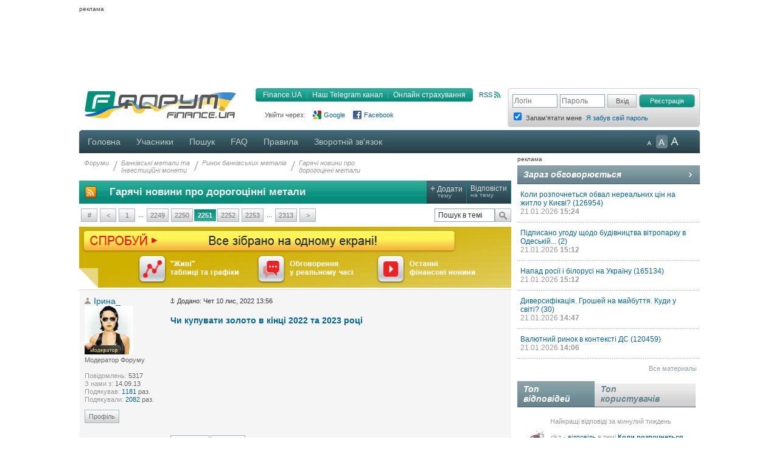

--- FILE ---
content_type: text/html; charset=UTF-8
request_url: https://forum.finance.ua/viewtopic.php?f=19&p=5560578&sid=e857824a21dd9e45d739640363c3af4a
body_size: 18096
content:
<!DOCTYPE html PUBLIC "-//W3C//DTD XHTML 1.0 Strict//EN" "http://www.w3.org/TR/xhtml1/DTD/xhtml1-strict.dtd">
<html xmlns="http://www.w3.org/1999/xhtml" dir="ltr" lang="uk" xml:lang="uk">
<head>
<script src="//player.adtcdn.com/prebidlink/wrapper_hb_302857_5475.js"></script>
<script id="bn-loader" type="text/javascript" data-lazy async="async" src="https://placeholder.treeum.net/static/build/v1/loader.js"></script>
<script>(function(w,d,s,l,i){w[l]=w[l]||[];w[l].push({'gtm.start':new Date().getTime(),event:'gtm.js'});var f=d.getElementsByTagName(s)[0],j=d.createElement(s),dl=l!='dataLayer'?'&l='+l:'';j.async=true;j.src='https://www.googletagmanager.com/gtm.js?id='+i+dl;f.parentNode.insertBefore(j,f);})(window,document,'script','dataLayer','GTM-524DCZW');</script>
<script type="text/javascript" src="//static.finance.ua/asset/require-config.js"></script>
<script type="text/javascript" src="/resources/require-config.js"></script>
<script type="text/javascript" src="/resources/require.js"></script>
<script type="text/javascript" src="//ajax.googleapis.com/ajax/libs/jquery/1.7/jquery.min.js"></script>
<script type="text/javascript" src="/resources/detectmobilebrowser.js"></script>
<script type="text/javascript" src="/resources/ui.totop.js"></script>
<title>Гарячі новини про дорогоцінні метали - Ринок банківських металів - Форуми на Finance.ua</title>
<meta name="referrer" content="unsafe-url">

<meta name="keywords" content="форум, обсуждение, бизнес форум, общение, финансовый форум, форум банкиров, финансы, деловой, бизнес, finance" />

<meta name="description" content="Обсуждение темы: Гарячі новини про дорогоцінні метали." />

<meta http-equiv="content-type" content="text/html; charset=UTF-8" />
<meta http-equiv="content-style-type" content="text/css" />
<meta http-equiv="content-language" content="uk" />
<meta http-equiv="imagetoolbar" content="no" />
<meta name="resource-type" content="document" />
<meta name="distribution" content="global" />
<meta name="copyright" content="2000, 2002, 2005, 2007 phpBB Group" />
<meta http-equiv="X-UA-Compatible" content="IE=EmulateIE7; IE=EmulateIE9" />

        <link href="https://groups.tapatalk-cdn.com/static/manifest/manifest.json" rel="manifest">
        
        <meta name="apple-itunes-app" content="app-id=307880732, affiliate-data=at=10lR7C, app-argument=tapatalk://tapatalk://forum.finance.ua/?" />
        

<link rel="canonical" href="https://forum.finance.ua/topic85246.html">
<meta property="og:title" content="Гарячі новини про дорогоцінні метали" />
<meta property="og:type" content="article" />
<meta property="og:url" content="https://forum.finance.ua/topic85246.html" />
<meta property="og:image" content="https://forum.finance.ua/styles/finpro/imageset/finance.ua.gif" />
<meta property="og:site_name" content="Форуми на Finance.ua - Фінансове ком'юніті №1 України. Ми знаємо про фінанси все" />
<meta property="fb:admins" content="100001561235370" />
<meta property="og:description" content="Обсуждение темы: Гарячі новини про дорогоцінні метали." />
<link rel="alternate" type="application/atom+xml" title="Канал - Форуми на Finance.ua - Фінансове ком'юніті №1 України. Ми знаємо про фінанси все" href="https://forum.finance.ua/feed.php" /><link rel="alternate" type="application/atom+xml" title="Канал - Новини" href="https://forum.finance.ua/feed.php?mode=news" /><link rel="alternate" type="application/atom+xml" title="Канал - Усі форуми" href="https://forum.finance.ua/feed.php?mode=forums" /><link rel="alternate" type="application/atom+xml" title="Канал - Нові теми" href="https://forum.finance.ua/feed.php?mode=topics" /><link rel="alternate" type="application/atom+xml" title="Канал - Форум - Ринок банківських металів" href="https://forum.finance.ua/feed.php?f=19" /><link rel="alternate" type="application/atom+xml" title="Канал - Тема - Гарячі новини про дорогоцінні метали" href="https://forum.finance.ua/feed.php?f=19&amp;t=85246" />

<script type="text/javascript">
	// <![CDATA[
	var jump_page = 'Введіть номер сторінки, на яку бажаєте перейти:';
	var on_page = '2251';
	var per_page = '10';
	var base_url = './topic85246.html?sid=079fdff3a0c17bbc721e97967ea817d2';
	var style_cookie = 'phpBBstyle';
	var style_cookie_settings = '; path=/; domain=forum.finance.ua; secure';
	var onload_functions = new Array();
	var onunload_functions = new Array();

	function OpenConvertor(lang) {
		if (lang == 'uk') lang = 'ua';
		var url = 'https://tables.finance.ua/' + lang + '/currency/converter';
		window.open(url, '_converter', 'height=420,width=740,resizable=no,scrollbars=no');
	}

	/**
	* New function for handling multiple calls to window.onload and window.unload by pentapenguin
	*/
	window.onload = function()
	{
		for (var i = 0; i < onload_functions.length; i++)
		{
			eval(onload_functions[i]);
		}
		$().UItoTop({easingType: 'easeOutQuart', lang: 'uk'});
	};

	window.onunload = function()
	{
		for (var i = 0; i < onunload_functions.length; i++)
		{
			eval(onunload_functions[i]);
		}
	};

// ]]>
</script>

<meta name="apple-mobile-web-app-title" content="Форуми на Finance.ua">
<meta name="application-name" content="Форуми на Finance.ua">

<link rel="apple-touch-icon" sizes="180x180" href="/images/favicons/apple-touch-icon.png">
<link rel="icon" type="image/png" sizes="32x32" href="/images/favicons/favicon-32x32.png">
<link rel="icon" type="image/png" sizes="16x16" href="/images/favicons/favicon-16x16.png">
<link rel="manifest" href="/images/favicons/manifest.json">
<link rel="mask-icon" href="/images/favicons/safari-pinned-tab.svg" color="#00bff1">
<link rel="shortcut icon" href="/images/favicons/favicon.ico">
<meta name="msapplication-config" content="/images/favicons/browserconfig.xml" />
<meta name="theme-color" content="#00bff1">

<link type="text/css" href="/styles/finpro/theme/ui.totop/style.css" rel="stylesheet" />
<script type="text/javascript" src="./styles/finpro/template/forum_fn.js"></script>


<link type="text/css" rel="stylesheet" href="./styles/finpro/template/news-subscribe/news_subscribe.min.css"/>
<script type="text/javascript" src="./styles/finpro/template/news-subscribe/news_subscribe.min.js"></script>

<link href="./styles/finpro/theme/normal.css" rel="stylesheet" type="text/css" title="A" />
<link href="./styles/finpro/theme/large.css" rel="alternate stylesheet" type="text/css" title="A++" />
<link href="./styles/finpro/theme/medium.css" rel="alternate stylesheet" type="text/css" title="A+" />

<script type="text/javascript" src="./styles/finpro/template/finpro2.js"></script>

<link href="./styles/finpro/theme/stylesheet.css" rel="stylesheet" type="text/css" media="screen, projection" />
<link href="./styles/finpro/theme/print.css" rel="stylesheet" type="text/css" media="print" title="printonly" />



<!--[if IE 6]>
<style type="text/css">
.menutop a {padding:0 11px; margin:0}
.menutop a.right {padding:0 10px 0 10px; width:72px}
.menutop a.right:hover {background:url(/styles/finpro/theme/images/menu_gr.jpg) repeat-x;}
a.firstmenu span {padding:0 11px 0 12px; cursor:pointer; }
a.firstmenu{padding:0 0 0 4px;}
.menutop {margin:0; padding:0; position:absolute; width:985px;}
.borderblok{padding-left:1px; padding-right:1px;}
.menutop_ie{height:38px;}
.menusub{width:979px;}
.borderblok{border:0px;}
input{bordrt: 0;}
</style>
<![endif]-->

<!--[if IE 7]>
<style type="text/css">
.shapka {height:70px;}
.menusub{width:979px;}
input{border: 0 #fff;}
#search_keywords {margin-top:1px;}
</style>
<![endif]-->
<!--[if IE 8]>
<style type="text/css">
input{border: 0 #fff;}
</style>
<![endif]-->
<style type="text/css">
#div_grey {
	position: absolute;
	width:100%; height: 100%;
	top:0; left:0;
	z-index:1;
	background-color: #000;
	opacity:0.5; filter:alpha(Opacity=50);
}

#div_white {
	position: fixed;
	top: 130px; left: 130px;
	z-index:2;
	color: #414141;
	background-color:#d6d9da;
	padding:30px;
}
</style>
</head>

<body data-branding-inner=".branding-content-width" id="phpbb" class="section-viewtopic ltr">
<noscript><iframe src="https://www.googletagmanager.com/ns.html?id=GTM-524DCZW" height="0" width="0" style="display:none;visibility:hidden"></iframe></noscript>
<div id="div_grey" style="display:none"></div>
<div id="div_white" style="display:none"></div>
<script type="text/javascript"><!--
	var pp_gemius_identifier = 'nSCVf3L97YKbQGMpmukNvfVmjw3RDOdMerQOwmK0pPz.o7';
//-->
</script>
<script type="text/javascript"><!--
	var n=new String(Math.random());
	var r=document.referrer.slice(7);
	var h=window.location.href.slice(7);
	((i=r.indexOf('/'))!=-1)?r=r.substring(0,i):i=r.length;
	var o=(r!=h.substring(0,i))?'&r='+escape(r):'';
	o+='&n='+n.substring(2,11);
	require(["//finance.ua/s.php?m=j&l=2"+o]);
	//-->
</script>
<noscript><img src="//finance.ua/s.php?m=i&amp;l=2&amp;n=0f9e1a02" alt="" width="1" height="1" border="0" /></noscript>
<script type="text/javascript" src="/resources/gemius.js"></script>

<div class="allpage" style="position: relative;">


<div id="banner-zone-top" style="display:inline-block;width:100%;">
    <div style="font-size:10px;margin: 4px 0 2px 0;text-align: left;">реклама</div>
	<div data-bn-slot="bn-slot-top"></div>
</div>


<div id="wrap" class="branding-content-width" data-type="default">
	<a id="top" name="top" accesskey="t"></a>
	<div id="page-header">
	<table width="100%" border="0" cellspacing="0" cellpadding="0">
		<tr valign="top">
			<td class="BgLB_X">
				<table width="100%" border="0" cellspacing="0" cellpadding="0">
				  <tr>
					<td width="260" height="52" valign="top"><a href="https://forum.finance.ua/" id="logo"><img width="260" src="/images/logos/id1.finance.ua.gif" alt="FINANCE.UA: финансы Украины, курсы валют, кредиты, депозиты, акции, новости" title="FINANCE.UA: финансы Украины, курсы валют, кредиты, депозиты, акции, новости" /></a></td>
					<td  style="color:#999999; font-size:11px;" valign="top">

					<div style="margin:5px 10px 10px 0;" class="fr">
						<a title="RSS"
							 href="/feed.php"
							 class="ico_rss"
							 data-gtm-ec="forum"
							 data-gtm-el="header"
							 data-gtm-ea="rss-link">
							RSS
						</a>
					</div>
					<div class="submenu fr">
						<div class="fl" style="width:4px;"><img src="/styles/finpro/theme/images/sub_l.png" width="4" height="22" border="0" /></div>
						<a href="https://finance.ua/"
							 data-gtm-ec="forum"
							 data-gtm-el="header"
							 data-gtm-ea="finance-link">
							Finance.UA
						</a>
						<div class="fl" style="width:1px;"><img src="/styles/finpro/theme/images/sub_line.png" width="1" height="22" border="0" /></div>
						<a href="https://t.me/finance_ukr?utm_source=telegram&utm_medium=referral&utm_campaign=forum"
                             ref="nofollow"
							 data-gtm-ec="forum"
							 data-gtm-el="header"
							 data-gtm-ea="telegram-link">
                            Наш Telegram канал
						</a>
						<div class="fl" style="width:1px;"><img src="/styles/finpro/theme/images/sub_line.png" width="1" height="22" border="0" /></div>
						<a href="https://finance.ua/ua/insurance"
							 data-gtm-ec="forum"
							 data-gtm-el="header"
							 data-gtm-ea="miniaylo-link">
                            Онлайн страхування
						</a>
						<div class="fl" style="width:4px;"><img src="/styles/finpro/theme/images/sub_r.png" width="4" height="22" border="0" /></div>
					</div>
					<div class="clear"></div>

					
						<div class="social_entry_btns">
                        Увійти через:
						<a href="./ucp.php?mode=xlogin&from=gg"
							 class="social_entry_google"
							 title="Google"
							 data-gtm-ec="forum"
							 data-gtm-el="header"
							 data-gtm-ea="google-login-button	">
							Google
						</a>
						<a href="./ucp.php?mode=xlogin&from=fb"
							 class="social_entry_facebook"
							 title="Facebook"
							 data-gtm-ec="forum"
							 data-gtm-el="header"
							 data-gtm-ea="facebook-login-button">
							Facebook
						</a>
						</div>
					
					</div>

					</td>
				  </tr>
				</table>
			</td>
			<td width="308" style="padding: 0">
				<table width="100%" cellspacing="0" border="0" cellpadding="0">
				<tr>
					<td>
						
                            <div class="login" style="padding-top:10px">
                                <form id="login-box" method="post" action="./ucp.php?mode=login&amp;sid=079fdff3a0c17bbc721e97967ea817d2">
                                    <div class="log fl"><input type="text" name="username" class="inp_aut" placeholder="Логін" /></div>
                                    <div class="log fl"><input type="password" name="password" class="inp_aut"placeholder="Пароль" /></div>
                                    <div class="log fl">
                                        <input type="hidden" name="redirect" value="./viewtopic.php?f=19&amp;p=5560578&amp;sid=079fdff3a0c17bbc721e97967ea817d2" />

                                        <input type="submit"
																							 class="i_btn"
																							 value="Вхід"
																							 name="login"
																							 style="height:22px; width:48px; padding: 0px;"
																							 data-gtm-ec="forum"
																							 data-gtm-el="header"
																							 data-gtm-ea="login-button"/>
                                    </div>
                                </form>
                                <div class="log fl">
                                    <form method="post" action="/ucp.php?mode=register&confirmed" id="register_page">
                                        <button type="submit"
																								class="reg_btn_green"
																								name="agreed"
																								value="agreed"
																								id="agreed"
																								style="height: 22px; width:92px; padding: 0px;font-size: 11px;"
																								data-gtm-ec="forum"
																								data-gtm-el="header"
																								data-gtm-ea="register-button">
																					Реєстрація
																				</button>
                                    </form>
                                </div>
                                <div class="clear" style="height:1px;"></div>
                                
                                <table>
                                    <tr>
                                        <td class="login_top"><input form="login-box" type="checkbox" name="autologin" checked="checked" style="text-align: left;" /></td>
                                        <td class="login_top">Запам'ятати мене</td>
																				<td class="login_top">
																					<a class=""
																						 href="/ucp.php?mode=sendpassword"
																						 data-gtm-ec="forum"
																						 data-gtm-el="header"
																						 data-gtm-ea="remind-pass-link">
																						Я забув свій пароль
																					</a>
																				</td>
                                    </tr>
                                </table>
                                
                            </div>
						
					</td>
				</tr>
				</table>
			</td>
		</tr>
	</table>
	</div><!-- page-header -->
	<div class="clear"></div>

	<div class="menutop">

		<span style="width:926px;"><!--610-->
			<a href="./index.php?sid=079fdff3a0c17bbc721e97967ea817d2" class="firstmenu"><span>Головна</span></a>
			<a rel="nofollow" href="./memberlist.php?sid=079fdff3a0c17bbc721e97967ea817d2">Учасники</a>

<!-- Medals system MOD begin--><!-- MOD end -->

			<a rel="nofollow" href="./search.php?sid=079fdff3a0c17bbc721e97967ea817d2">Пошук</a>
			<a rel="nofollow" href="./faq.php?sid=079fdff3a0c17bbc721e97967ea817d2" title="Часті питання">FAQ</a>
			<a rel="nofollow" href="/topic4727.html">Правила</a>
			
				<a rel="nofollow" href="https://finance.ua/ua/feedback/-/forum.finance.ua">Зворотній зв'язок</a>
			
		</span>

		<div id="topmenu" style="width:90px;">
			<div class="a-zoom1"><a href="javascript:;" onclick="setActiveStyleSheet('A',1)" title="Маленькі букви"></a></div>
			<div class="a-zoom2"><a href="javascript:;" onclick="setActiveStyleSheet('A+',1)" title="Середні букви"></a></div>
			<div class="a-zoom3"><a href="javascript:;" onclick="setActiveStyleSheet('A++',1)" title="Великі букви"></a></div>
		</div>

		<div class="rightcorner"></div>

	</div>

	<script type="text/javascript">setActiveStyleSheet(title, 1);</script>

	<div class="menutop_ie"></div><a name="start_here"></a>

	<table style="width: 100%; height:100%" cellspacing="0" cellpadding="0">
        <tr>
            <td style="background-color:white; width:710px;padding-right:10px;vertical-align:top">
                <div id="page-body">
                    
                    <div class="breadcrumb">
                        <div class="fl navint"><a href="./index.php?sid=079fdff3a0c17bbc721e97967ea817d2">Форуми</a></div>
                        
                            <div class="fl navint2">/</div>
                            <div class="fl navint">
                                <a href="./viewforum.php?f=112&amp;sid=079fdff3a0c17bbc721e97967ea817d2">Банківські метали та<br />Інвестиційні монети</a>
                            </div>
                        
                            <div class="fl navint2">/</div>
                            <div class="fl navint">
                                <a href="./viewforum.php?f=19&amp;sid=079fdff3a0c17bbc721e97967ea817d2">Ринок банківських металів</a>
                            </div>
                        
                            <div class="fl navint2">/</div>
                            <div class="fl navint">
                                <a href="./topic85246.html?sid=079fdff3a0c17bbc721e97967ea817d2">Гарячі новини про<br />дорогоцінні метали</a>
                            </div>
                        
                    </div>

<table cellpadding="0" cellspacing="0" class="tema2">
  <tr>
    
    <td>
      <a style="display: block; height: 20px; margin: 9px;" href="feed.php?t=85246">
        <img src="/styles/finpro/theme/images/rss_ico_20x20.png"/>
      </a>
    </td>
    
    <td width="700"><h2>Гарячі новини про дорогоцінні метали</h2></td>
    <td class="bt2" onclick="document.location.href='./posting.php?mode=post&amp;f=19&amp;sid=079fdff3a0c17bbc721e97967ea817d2'">
      <div><span class="plus">+</span>&nbsp;<span>Додати</span><br/>&nbsp; &nbsp; тему</div>
    </td>
    <td class="bt2" onclick="document.location.href='./posting.php?mode=reply&amp;f=19&amp;t=85246&amp;sid=079fdff3a0c17bbc721e97967ea817d2'">
      <div><span>Відповісти</span><br/>на тему</div>
    </td>
    
  </tr>
</table>

<div class="border bggrey" style="display: none !important;">Все про банківські метали: золото, срібло, платина, паладій. Курс і ціна золота, срібла та платини, скупка золота, купівля та продаж срібла в злитках і брухт.<br />Ціна золота - Купівля / Продаж<br/></div>

<table border="0" cell-padding="0" cellspacing="0" width="100%" style="margin:8px 0">
	<tr>
		
		<td>
			<div class="pagination-v20" style="width:100%">
                            &nbsp; <span><a href="javascript:;" class="anypage href-green">#</a><a class="href-green" href="./topic85246.html?sid=079fdff3a0c17bbc721e97967ea817d2&amp;start=22490">&lt;</a><a class="href-green" href="./topic85246.html?sid=079fdff3a0c17bbc721e97967ea817d2">1</a><span class="page-dots"> ... </span><a class="href-green" href="./topic85246.html?sid=079fdff3a0c17bbc721e97967ea817d2&amp;start=22480">2249</a><a class="href-green" href="./topic85246.html?sid=079fdff3a0c17bbc721e97967ea817d2&amp;start=22490">2250</a><strong>2251</strong><a class="href-green" href="./topic85246.html?sid=079fdff3a0c17bbc721e97967ea817d2&amp;start=22510">2252</a><a class="href-green" href="./topic85246.html?sid=079fdff3a0c17bbc721e97967ea817d2&amp;start=22520">2253</a><span class="page-dots"> ... </span><a class="href-green" href="./topic85246.html?sid=079fdff3a0c17bbc721e97967ea817d2&amp;start=23120">2313</a><a class="href-green" href="./topic85246.html?sid=079fdff3a0c17bbc721e97967ea817d2&amp;start=22510">&gt;</a></span>
			</div>
		</td>
		
		<td align="right">
			<form method="post" id="topic-search" action="./search.php?sid=079fdff3a0c17bbc721e97967ea817d2">
			<table cellpadding="0" cellspacing="0" border="0">
				<tr><td><input class="inputbox search tiny" style="width: 90px;" type="text" name="keywords" id="search_keywords" size="20" value="Пошук в темі" onclick="if(this.value=='Пошук в темі')this.value='';" onblur="if(this.value=='')this.value='Пошук в темі';" /></td>
				<td><a style="margin-top:0px" href="javascript:;" class="f_btn" title="Пошук" onclick="document.getElementById('topic-search').submit()"><div class="f_search"></div></a></td></tr>
			</table>
			<input type="hidden" value="85246" name="t" />
			<input type="hidden" value="msgonly" name="sf" />
			</form>
		</td>
		
        <td align="right">
            
            <div class="b-adv">
                
            </div>
            

        </td>
        
	</tr>
</table>

<div class="clear"></div>

<a href="https://finance.ua/ua/metals">
  <img src="/resources/banners/16xx_metall_730_ukr.gif" width="710" height="100" alt=""/>
</a>


<div class="clear"></div>


    <div id="p5506299" class="fon post bg1" style="float:left;width:100%;border-top:1px solid #dbdbdb">
      

      <div class="postbody" style="padding:10px 0 15px 0">

        <a href="./viewtopic.php?p=5506299&amp;sid=079fdff3a0c17bbc721e97967ea817d2#p5506299"><img src="./styles/finpro/imageset/icon_post_target.gif" width="8" height="9" alt="Повідомлення" title="Повідомлення" /></a>
        <span style="font-size:11px">Додано: Чет 10 лис, 2022 13:56</span>

        
        <h1>
          
          <a href="#p5506299"></a>
        </h1>
        

        <div class="content" style="margin-right:10px"> <strong><noindex><a href="https://www.youtube.com/watch?v=LotyM1fk8qo&ab_channel=Finance.ua" class="postlink" target="_blank" rel="ugc nofollow noopener">Чи купувати золото в кінці 2022 та 2023 році</a></noindex></strong></div>

        
      </div>

      
      <dl class="postprofile" id="profile5506299" style="font-size: 11px">
        <dd title="offline" class="font14 autoricon">
          <a href="./memberlist.php?mode=viewprofile&amp;u=63937&amp;sid=079fdff3a0c17bbc721e97967ea817d2">Ірина_</a>
        </dd>
        <dt>
          
          <a href="./memberlist.php?mode=viewprofile&amp;u=63937&amp;sid=079fdff3a0c17bbc721e97967ea817d2"><img src="./download/file.php?avatar=63937_1379341911.gif" width="80" height="80" alt="Аватар користувача" /></a>
          
        <br/>
        
        </dt>
        
        <dd>Модератор Форуму</dd>
        
        <dd>&nbsp;</dd>
        
        <dd><strong>Повідомлень:</strong> 5317</dd>
        <dd><strong>З нами з:</strong> 14.09.13</dd>
        <dd><strong>Подякував:</strong> <a
          href="./thankslist.php?mode=givens&amp;author_id=63937&amp;give=true&amp;sid=079fdff3a0c17bbc721e97967ea817d2">1181</a> раз.</dd>
        <dd><strong>Подякували:</strong> <a
          href="./thankslist.php?mode=givens&amp;author_id=63937&amp;give=false&amp;sid=079fdff3a0c17bbc721e97967ea817d2">2082</a> раз.</dd>
        

        <dd>&nbsp;</dd>
        <dd>
            
            <a href="./memberlist.php?mode=viewprofile&amp;u=63937&amp;sid=079fdff3a0c17bbc721e97967ea817d2" class="f_btn w45">Профіль</a>
            
        </dd>

        <dd>&nbsp;</dd>

        <dd style="float: left; width: 100%;">
          
        </dd>
      </dl>
      
      <div style="margin:0 0 20px 0;width:100%;clear:both">
        

      <a style="margin-left:150px" href="./posting.php?mode=reply&amp;f=19&amp;t=85246&amp;a=%D0%86%D1%80%D0%B8%D0%BD%D0%B0_&amp;sid=079fdff3a0c17bbc721e97967ea817d2" class="f_btn">Відповісти</a><a
      href="javascript:my_quote('./posting.php?mode=quote&amp;f=19&amp;p=5506299&amp;sid=079fdff3a0c17bbc721e97967ea817d2','Ірина_',5506299)" class="f_btn w45" style="margin-left:2px">Цитата</a>
    </div>
    

  </div>

  <div style="height:5px;" class="clear"></div>

    
    <div id="p5507728" class="fon post bg1" style="float:left;width:100%;border-top:1px solid #dbdbdb">
      

      <div class="postbody" style="padding:10px 0 15px 0">

        <a href="./viewtopic.php?p=5507728&amp;sid=079fdff3a0c17bbc721e97967ea817d2#p5507728"><img src="./styles/finpro/imageset/icon_post_target.gif" width="8" height="9" alt="Повідомлення" title="Повідомлення" /></a>
        <span style="font-size:11px">Додано: Пон 14 лис, 2022 20:57</span>

        
        <h3>
          
          <a href="#p5507728"></a>
        </h3>
        

        <div class="content" style="margin-right:10px"> пропала ветка<br /><em><strong><span style="color: #4040FF"><span style="font-size: 150%; line-height: normal">Наблюдательный</span></span></strong></em>, если Вы ещё заглядываете сюда, то может махнёте рукой на этих ограниченных маргиналов? Ну не стоят они внимания!</div>

        
      </div>

      
      <dl class="postprofile" id="profile5507728" style="font-size: 11px">
        <dd title="offline" class="font14 autoricon">
          <a href="./memberlist.php?mode=viewprofile&amp;u=89063&amp;sid=079fdff3a0c17bbc721e97967ea817d2">swan forever</a>
        </dd>
        <dt>
          
        </dt>
        
        <dd>&nbsp;</dd>
        
        <dd><strong>Повідомлень:</strong> 1174</dd>
        <dd><strong>З нами з:</strong> 27.05.15</dd>
        <dd><strong>Подякував:</strong> <a
          href="./thankslist.php?mode=givens&amp;author_id=89063&amp;give=true&amp;sid=079fdff3a0c17bbc721e97967ea817d2">171</a> раз.</dd>
        <dd><strong>Подякували:</strong> <a
          href="./thankslist.php?mode=givens&amp;author_id=89063&amp;give=false&amp;sid=079fdff3a0c17bbc721e97967ea817d2">167</a> раз.</dd>
        

        <dd>&nbsp;</dd>
        <dd>
            
            <a href="./memberlist.php?mode=viewprofile&amp;u=89063&amp;sid=079fdff3a0c17bbc721e97967ea817d2" class="f_btn w45">Профіль</a>
            
        </dd>

        <dd>&nbsp;</dd>

        <dd style="float: left; width: 100%;">
          
        </dd>
      </dl>
      
      <div style="margin:0 0 20px 0;width:100%;clear:both">
        
        <div class="f_like"style="border-right:1px solid #ddd;margin-right:8px;">1
      </div>
      

      <a style="margin-left:150px" href="./posting.php?mode=reply&amp;f=19&amp;t=85246&amp;a=swan+forever&amp;sid=079fdff3a0c17bbc721e97967ea817d2" class="f_btn">Відповісти</a><a
      href="javascript:my_quote('./posting.php?mode=quote&amp;f=19&amp;p=5507728&amp;sid=079fdff3a0c17bbc721e97967ea817d2','swan forever',5507728)" class="f_btn w45" style="margin-left:2px">Цитата</a>
    </div>
    

  </div>

  <div style="height:5px;" class="clear"></div>

    
    <div id="p5534084" class="fon post bg1" style="float:left;width:100%;border-top:1px solid #dbdbdb">
      

      <div class="postbody" style="padding:10px 0 15px 0">

        <a href="./viewtopic.php?p=5534084&amp;sid=079fdff3a0c17bbc721e97967ea817d2#p5534084"><img src="./styles/finpro/imageset/icon_post_target.gif" width="8" height="9" alt="Повідомлення" title="Повідомлення" /></a>
        <span style="font-size:11px">Додано: Сер 25 січ, 2023 14:57</span>

        
        <h3>
          
          <a href="#p5534084">Re: Горячие новости по драгоценным металлам</a>
        </h3>
        

        <div class="content" style="margin-right:10px"> На рынке драгоценных металлов - предположительно полный штиль.<br />Вот уж начинаешь понимать термин во время кризиса - &quot;тихая гавань&quot;.<br /><br />Хоть стоит и отметить, что золото за последнее время и подросло в цене - более чем 1900 USD за унцию.</div>

        
      </div>

      
      <dl class="postprofile" id="profile5534084" style="font-size: 11px">
        <dd title="offline" class="font14 autoricon">
          <a href="./memberlist.php?mode=viewprofile&amp;u=81043&amp;sid=079fdff3a0c17bbc721e97967ea817d2">Victor8</a>
        </dd>
        <dt>
          
          <a href="./memberlist.php?mode=viewprofile&amp;u=81043&amp;sid=079fdff3a0c17bbc721e97967ea817d2"><img src="./download/file.php?avatar=81043_1417083988.jpg" width="78" height="69" alt="Аватар користувача" /></a>
          
        <br/>
        
        </dt>
        
        <dd>&nbsp;</dd>
        
        <dd><strong>Повідомлень:</strong> 1122</dd>
        <dd><strong>З нами з:</strong> 27.11.14</dd>
        <dd><strong>Подякував:</strong> <a
          href="./thankslist.php?mode=givens&amp;author_id=81043&amp;give=true&amp;sid=079fdff3a0c17bbc721e97967ea817d2">59</a> раз.</dd>
        <dd><strong>Подякували:</strong> <a
          href="./thankslist.php?mode=givens&amp;author_id=81043&amp;give=false&amp;sid=079fdff3a0c17bbc721e97967ea817d2">215</a> раз.</dd>
        

        <dd>&nbsp;</dd>
        <dd>
            
            <a href="./memberlist.php?mode=viewprofile&amp;u=81043&amp;sid=079fdff3a0c17bbc721e97967ea817d2" class="f_btn w45">Профіль</a>
            
        </dd>

        <dd>&nbsp;</dd>

        <dd style="float: left; width: 100%;">
          
          <div class="award" style="background: url('./images/medals/gold.png') left top no-repeat; background-size: 100%;"
               title="Гуру">
            
              1
            
          </div>
          
          <div class="award" style="background: url('./images/medals/silver.png') left top no-repeat; background-size: 100%;"
               title="Мудрець">
            
              2
            
          </div>
          
        </dd>
      </dl>
      
      <div style="margin:0 0 20px 0;width:100%;clear:both">
        

      <a style="margin-left:150px" href="./posting.php?mode=reply&amp;f=19&amp;t=85246&amp;a=Victor8&amp;sid=079fdff3a0c17bbc721e97967ea817d2" class="f_btn">Відповісти</a><a
      href="javascript:my_quote('./posting.php?mode=quote&amp;f=19&amp;p=5534084&amp;sid=079fdff3a0c17bbc721e97967ea817d2','Victor8',5534084)" class="f_btn w45" style="margin-left:2px">Цитата</a>
    </div>
    

  </div>

  <div style="height:5px;" class="clear"></div>

    
    <div id="p5534631" class="fon post bg1" style="float:left;width:100%;border-top:1px solid #dbdbdb">
      

      <div class="postbody" style="padding:10px 0 15px 0">

        <a href="./viewtopic.php?p=5534631&amp;sid=079fdff3a0c17bbc721e97967ea817d2#p5534631"><img src="./styles/finpro/imageset/icon_post_target.gif" width="8" height="9" alt="Повідомлення" title="Повідомлення" /></a>
        <span style="font-size:11px">Додано: П'ят 27 січ, 2023 07:54</span>

        
        <h3>
          
          <a href="#p5534631"></a>
        </h3>
        

        <div class="content" style="margin-right:10px"> Золото находится очень близко к абсолютным максимумам.</div>

        
      </div>

      
      <dl class="postprofile" id="profile5534631" style="font-size: 11px">
        <dd title="offline" class="font14 autoricon">
          <a href="./memberlist.php?mode=viewprofile&amp;u=46342&amp;sid=079fdff3a0c17bbc721e97967ea817d2">Evgeny</a>
        </dd>
        <dt>
          
        <div class="medal noavatar" style="background: url('./images/medals/medal.png') left top no-repeat" title="Активний форумчанин">
          1
        </div>
        
        </dt>
        
        <dd>Форумчанин року</dd>
        
        <dd>&nbsp;</dd>
        
        <dd><strong>Повідомлень:</strong> 38865</dd>
        <dd><strong>З нами з:</strong> 03.10.11</dd>
        <dd><strong>Подякував:</strong> <a
          href="./thankslist.php?mode=givens&amp;author_id=46342&amp;give=true&amp;sid=079fdff3a0c17bbc721e97967ea817d2">3750</a> раз.</dd>
        <dd><strong>Подякували:</strong> <a
          href="./thankslist.php?mode=givens&amp;author_id=46342&amp;give=false&amp;sid=079fdff3a0c17bbc721e97967ea817d2">11991</a> раз.</dd>
        

        <dd>&nbsp;</dd>
        <dd>
            
            <a href="./memberlist.php?mode=viewprofile&amp;u=46342&amp;sid=079fdff3a0c17bbc721e97967ea817d2" class="f_btn w45">Профіль</a>
            
        </dd>

        <dd>&nbsp;</dd>

        <dd style="float: left; width: 100%;">
          
          <div class="award" style="background: url('./images/medals/gold.png') left top no-repeat; background-size: 100%;"
               title="Гуру">
            
              52
            
          </div>
          
          <div class="award" style="background: url('./images/medals/silver.png') left top no-repeat; background-size: 100%;"
               title="Мудрець">
            
              27
            
          </div>
          
          <div class="award" style="background: url('./images/medals/bronze.png') left top no-repeat; background-size: 100%;"
               title="Наставник">
            
              2
            
          </div>
          
          <div class="award" style="background: url('./images/medals/green.png') left top no-repeat; background-size: 100%;"
               title="Подяка">
            
              2
            
          </div>
          
        </dd>
      </dl>
      
      <div style="margin:0 0 20px 0;width:100%;clear:both">
        

      <a style="margin-left:150px" href="./posting.php?mode=reply&amp;f=19&amp;t=85246&amp;a=Evgeny&amp;sid=079fdff3a0c17bbc721e97967ea817d2" class="f_btn">Відповісти</a><a
      href="javascript:my_quote('./posting.php?mode=quote&amp;f=19&amp;p=5534631&amp;sid=079fdff3a0c17bbc721e97967ea817d2','Evgeny',5534631)" class="f_btn w45" style="margin-left:2px">Цитата</a>
    </div>
    

  </div>

  <div style="height:5px;" class="clear"></div>

    
    <div id="p5537603" class="fon post bg1" style="float:left;width:100%;border-top:1px solid #dbdbdb">
      

      <div class="postbody" style="padding:10px 0 15px 0">

        <a href="./viewtopic.php?p=5537603&amp;sid=079fdff3a0c17bbc721e97967ea817d2#p5537603"><img src="./styles/finpro/imageset/icon_post_target.gif" width="8" height="9" alt="Повідомлення" title="Повідомлення" /></a>
        <span style="font-size:11px">Додано: П'ят 03 лют, 2023 15:35</span>

        
        <h3>
          
          <a href="#p5537603"></a>
        </h3>
        

        <div class="content" style="margin-right:10px"> Золото 1901,56 USD за унцию...<br />Стоимость унции золота стабильна, как никогда.<br />Пока как-то так...</div>

        
      </div>

      
      <dl class="postprofile" id="profile5537603" style="font-size: 11px">
        <dd title="offline" class="font14 autoricon">
          <a href="./memberlist.php?mode=viewprofile&amp;u=81043&amp;sid=079fdff3a0c17bbc721e97967ea817d2">Victor8</a>
        </dd>
        <dt>
          
          <a href="./memberlist.php?mode=viewprofile&amp;u=81043&amp;sid=079fdff3a0c17bbc721e97967ea817d2"><img src="./download/file.php?avatar=81043_1417083988.jpg" width="78" height="69" alt="Аватар користувача" /></a>
          
        <br/>
        
        </dt>
        
        <dd>&nbsp;</dd>
        
        <dd><strong>Повідомлень:</strong> 1122</dd>
        <dd><strong>З нами з:</strong> 27.11.14</dd>
        <dd><strong>Подякував:</strong> <a
          href="./thankslist.php?mode=givens&amp;author_id=81043&amp;give=true&amp;sid=079fdff3a0c17bbc721e97967ea817d2">59</a> раз.</dd>
        <dd><strong>Подякували:</strong> <a
          href="./thankslist.php?mode=givens&amp;author_id=81043&amp;give=false&amp;sid=079fdff3a0c17bbc721e97967ea817d2">215</a> раз.</dd>
        

        <dd>&nbsp;</dd>
        <dd>
            
            <a href="./memberlist.php?mode=viewprofile&amp;u=81043&amp;sid=079fdff3a0c17bbc721e97967ea817d2" class="f_btn w45">Профіль</a>
            
        </dd>

        <dd>&nbsp;</dd>

        <dd style="float: left; width: 100%;">
          
          <div class="award" style="background: url('./images/medals/gold.png') left top no-repeat; background-size: 100%;"
               title="Гуру">
            
              1
            
          </div>
          
          <div class="award" style="background: url('./images/medals/silver.png') left top no-repeat; background-size: 100%;"
               title="Мудрець">
            
              2
            
          </div>
          
        </dd>
      </dl>
      
      <div style="margin:0 0 20px 0;width:100%;clear:both">
        

      <a style="margin-left:150px" href="./posting.php?mode=reply&amp;f=19&amp;t=85246&amp;a=Victor8&amp;sid=079fdff3a0c17bbc721e97967ea817d2" class="f_btn">Відповісти</a><a
      href="javascript:my_quote('./posting.php?mode=quote&amp;f=19&amp;p=5537603&amp;sid=079fdff3a0c17bbc721e97967ea817d2','Victor8',5537603)" class="f_btn w45" style="margin-left:2px">Цитата</a>
    </div>
    

  </div>

  <div style="height:5px;" class="clear"></div>

    
    <div id="p5539180" class="fon post bg1" style="float:left;width:100%;border-top:1px solid #dbdbdb">
      

      <div class="postbody" style="padding:10px 0 15px 0">

        <a href="./viewtopic.php?p=5539180&amp;sid=079fdff3a0c17bbc721e97967ea817d2#p5539180"><img src="./styles/finpro/imageset/icon_post_target.gif" width="8" height="9" alt="Повідомлення" title="Повідомлення" /></a>
        <span style="font-size:11px">Додано: Сер 08 лют, 2023 01:09</span>

        
        <h3>
          
          <a href="#p5539180"></a>
        </h3>
        

        <div class="content" style="margin-right:10px"> цб рф начало тратить золотые резервы - ждем падения с целью 1200</div>

        
      </div>

      
      <dl class="postprofile" id="profile5539180" style="font-size: 11px">
        <dd title="offline" class="font14 autoricon">
          <a href="./memberlist.php?mode=viewprofile&amp;u=54420&amp;sid=079fdff3a0c17bbc721e97967ea817d2">xsh</a>
        </dd>
        <dt>
          
        </dt>
        
        <dd>&nbsp;</dd>
        
        <dd><strong>Повідомлень:</strong> 143</dd>
        <dd><strong>З нами з:</strong> 31.08.12</dd>
        <dd><strong>Подякував:</strong> <a
          href="./thankslist.php?mode=givens&amp;author_id=54420&amp;give=true&amp;sid=079fdff3a0c17bbc721e97967ea817d2">416</a> раз.</dd>
        <dd><strong>Подякували:</strong> <a
          href="./thankslist.php?mode=givens&amp;author_id=54420&amp;give=false&amp;sid=079fdff3a0c17bbc721e97967ea817d2">32</a> раз.</dd>
        

        <dd>&nbsp;</dd>
        <dd>
            
            <a href="./memberlist.php?mode=viewprofile&amp;u=54420&amp;sid=079fdff3a0c17bbc721e97967ea817d2" class="f_btn w45">Профіль</a>
            
        </dd>

        <dd>&nbsp;</dd>

        <dd style="float: left; width: 100%;">
          
        </dd>
      </dl>
      
      <div style="margin:0 0 20px 0;width:100%;clear:both">
        

      <a style="margin-left:150px" href="./posting.php?mode=reply&amp;f=19&amp;t=85246&amp;a=xsh&amp;sid=079fdff3a0c17bbc721e97967ea817d2" class="f_btn">Відповісти</a><a
      href="javascript:my_quote('./posting.php?mode=quote&amp;f=19&amp;p=5539180&amp;sid=079fdff3a0c17bbc721e97967ea817d2','xsh',5539180)" class="f_btn w45" style="margin-left:2px">Цитата</a>
    </div>
    

  </div>

  <div style="height:5px;" class="clear"></div>

    
    <div id="p5556826" class="fon post bg1" style="float:left;width:100%;border-top:1px solid #dbdbdb">
      

      <div class="postbody" style="padding:10px 0 15px 0">

        <a href="./viewtopic.php?p=5556826&amp;sid=079fdff3a0c17bbc721e97967ea817d2#p5556826"><img src="./styles/finpro/imageset/icon_post_target.gif" width="8" height="9" alt="Повідомлення" title="Повідомлення" /></a>
        <span style="font-size:11px">Додано: Вів 21 бер, 2023 22:25</span>

        
        <h3>
          
          <a href="#p5556826"></a>
        </h3>
        

        <div class="content" style="margin-right:10px"> Золото 1940 USD за унцию, так что все хорошо и не какого падения нет.</div>

        
      </div>

      
      <dl class="postprofile" id="profile5556826" style="font-size: 11px">
        <dd title="offline" class="font14 autoricon">
          <a href="./memberlist.php?mode=viewprofile&amp;u=143512&amp;sid=079fdff3a0c17bbc721e97967ea817d2">dianadashko02</a>
        </dd>
        <dt>
          
          <a href="./memberlist.php?mode=viewprofile&amp;u=143512&amp;sid=079fdff3a0c17bbc721e97967ea817d2"><img src="./download/file.php?avatar=143512_1679428104.jpg" width="80" height="80" alt="Аватар користувача" /></a>
          
        <br/>
        
        </dt>
        
        <dd>&nbsp;</dd>
        
        <dd><strong>Повідомлень:</strong> 1</dd>
        <dd><strong>З нами з:</strong> 21.03.23</dd>
        <dd><strong>Подякував:</strong> 0 раз.</dd>
        <dd><strong>Подякували:</strong> 0 раз.</dd>
        

        <dd>&nbsp;</dd>
        <dd>
            
            <a href="./memberlist.php?mode=viewprofile&amp;u=143512&amp;sid=079fdff3a0c17bbc721e97967ea817d2" class="f_btn w45">Профіль</a>
            
        </dd>

        <dd>&nbsp;</dd>

        <dd style="float: left; width: 100%;">
          
        </dd>
      </dl>
      
      <div style="margin:0 0 20px 0;width:100%;clear:both">
        

      <a style="margin-left:150px" href="./posting.php?mode=reply&amp;f=19&amp;t=85246&amp;a=dianadashko02&amp;sid=079fdff3a0c17bbc721e97967ea817d2" class="f_btn">Відповісти</a><a
      href="javascript:my_quote('./posting.php?mode=quote&amp;f=19&amp;p=5556826&amp;sid=079fdff3a0c17bbc721e97967ea817d2','dianadashko02',5556826)" class="f_btn w45" style="margin-left:2px">Цитата</a>
    </div>
    

  </div>

  <div style="height:5px;" class="clear"></div>

    
    <div id="p5557883" class="fon post bg1" style="float:left;width:100%;border-top:1px solid #dbdbdb">
      

      <div class="postbody" style="padding:10px 0 15px 0">

        <a href="./viewtopic.php?p=5557883&amp;sid=079fdff3a0c17bbc721e97967ea817d2#p5557883"><img src="./styles/finpro/imageset/icon_post_target.gif" width="8" height="9" alt="Повідомлення" title="Повідомлення" /></a>
        <span style="font-size:11px">Додано: П'ят 24 бер, 2023 19:57</span>

        
        <h3>
          
          <a href="#p5557883">Re: Горячие новости по драгоценным металлам</a>
        </h3>
        

        <div class="content" style="margin-right:10px"> Штаты Вайоминг, Юта и Оклахома признают золото и серебро как деньги.<br /><!-- m --><noindex><a class="postlink" href="https://www.moneymetals.com/guides/sound-money-index" target="_blank" rel="ugc nofollow noopener">https://www.moneymetals.com/guides/sound-money-index</a></noindex><!-- m --></div>

        
      </div>

      
      <dl class="postprofile" id="profile5557883" style="font-size: 11px">
        <dd title="offline" class="font14 autoricon">
          <a href="./memberlist.php?mode=viewprofile&amp;u=139768&amp;sid=079fdff3a0c17bbc721e97967ea817d2">summer night</a>
        </dd>
        <dt>
          
          <a href="./memberlist.php?mode=viewprofile&amp;u=139768&amp;sid=079fdff3a0c17bbc721e97967ea817d2"><img src="./download/file.php?avatar=139768_1715286770.jpg" width="80" height="80" alt="Аватар користувача" /></a>
          
        <br/>
        
        </dt>
        
        <dd>&nbsp;</dd>
        
        <dd><strong>Повідомлень:</strong> 11</dd>
        <dd><strong>З нами з:</strong> 31.01.22</dd>
        <dd><strong>Подякував:</strong> 0 раз.</dd>
        <dd><strong>Подякували:</strong> 0 раз.</dd>
        

        <dd>&nbsp;</dd>
        <dd>
            
            <a href="./memberlist.php?mode=viewprofile&amp;u=139768&amp;sid=079fdff3a0c17bbc721e97967ea817d2" class="f_btn w45">Профіль</a>
            
        </dd>

        <dd>&nbsp;</dd>

        <dd style="float: left; width: 100%;">
          
        </dd>
      </dl>
      
      <div style="margin:0 0 20px 0;width:100%;clear:both">
        

      <a style="margin-left:150px" href="./posting.php?mode=reply&amp;f=19&amp;t=85246&amp;a=summer+night&amp;sid=079fdff3a0c17bbc721e97967ea817d2" class="f_btn">Відповісти</a><a
      href="javascript:my_quote('./posting.php?mode=quote&amp;f=19&amp;p=5557883&amp;sid=079fdff3a0c17bbc721e97967ea817d2','summer night',5557883)" class="f_btn w45" style="margin-left:2px">Цитата</a>
    </div>
    

  </div>

  <div style="height:5px;" class="clear"></div>

    
    <div id="p5560425" class="fon post bg1" style="float:left;width:100%;border-top:1px solid #dbdbdb">
      

      <div class="postbody" style="padding:10px 0 15px 0">

        <a href="./viewtopic.php?p=5560425&amp;sid=079fdff3a0c17bbc721e97967ea817d2#p5560425"><img src="./styles/finpro/imageset/icon_post_target.gif" width="8" height="9" alt="Повідомлення" title="Повідомлення" /></a>
        <span style="font-size:11px">Додано: П'ят 31 бер, 2023 14:33</span>

        
        <h3>
          
          <a href="#p5560425"></a>
        </h3>
        

        <div class="content" style="margin-right:10px"> <blockquote><div><cite><a href="/viewtopic.php?p=5557883#p5557883" title="обратная ссылка"><img src="/images/j.gif" width="8" height="9" border="0" /></a> &nbsp; summer night написав:</cite>Штаты Вайоминг, Юта и Оклахома признают золото и серебро как деньги.<br /><!-- m --><noindex><a class="postlink" href="https://www.moneymetals.com/guides/sound-money-index" target="_blank" rel="ugc nofollow noopener">https://www.moneymetals.com/guides/sound-money-index</a></noindex><!-- m --></div></blockquote><br />Если это золотые/серебряные монеты США с номиналом на монете - то они всегда были и есть законным платежным средством в США.<br /><br />Вопрос лишь только в том - кто захочет произвести расчет/платеж такой монетой по номиналу))<br /><br />А в это время золото 1984 USD за унцию  <img src="./images/smilies/icon_eek.gif" alt=":shock:" title="Shocked" /></div>

        
      </div>

      
      <dl class="postprofile" id="profile5560425" style="font-size: 11px">
        <dd title="offline" class="font14 autoricon">
          <a href="./memberlist.php?mode=viewprofile&amp;u=81043&amp;sid=079fdff3a0c17bbc721e97967ea817d2">Victor8</a>
        </dd>
        <dt>
          
          <a href="./memberlist.php?mode=viewprofile&amp;u=81043&amp;sid=079fdff3a0c17bbc721e97967ea817d2"><img src="./download/file.php?avatar=81043_1417083988.jpg" width="78" height="69" alt="Аватар користувача" /></a>
          
        <br/>
        
        </dt>
        
        <dd>&nbsp;</dd>
        
        <dd><strong>Повідомлень:</strong> 1122</dd>
        <dd><strong>З нами з:</strong> 27.11.14</dd>
        <dd><strong>Подякував:</strong> <a
          href="./thankslist.php?mode=givens&amp;author_id=81043&amp;give=true&amp;sid=079fdff3a0c17bbc721e97967ea817d2">59</a> раз.</dd>
        <dd><strong>Подякували:</strong> <a
          href="./thankslist.php?mode=givens&amp;author_id=81043&amp;give=false&amp;sid=079fdff3a0c17bbc721e97967ea817d2">215</a> раз.</dd>
        

        <dd>&nbsp;</dd>
        <dd>
            
            <a href="./memberlist.php?mode=viewprofile&amp;u=81043&amp;sid=079fdff3a0c17bbc721e97967ea817d2" class="f_btn w45">Профіль</a>
            
        </dd>

        <dd>&nbsp;</dd>

        <dd style="float: left; width: 100%;">
          
          <div class="award" style="background: url('./images/medals/gold.png') left top no-repeat; background-size: 100%;"
               title="Гуру">
            
              1
            
          </div>
          
          <div class="award" style="background: url('./images/medals/silver.png') left top no-repeat; background-size: 100%;"
               title="Мудрець">
            
              2
            
          </div>
          
        </dd>
      </dl>
      
      <div style="margin:0 0 20px 0;width:100%;clear:both">
        

      <a style="margin-left:150px" href="./posting.php?mode=reply&amp;f=19&amp;t=85246&amp;a=Victor8&amp;sid=079fdff3a0c17bbc721e97967ea817d2" class="f_btn">Відповісти</a><a
      href="javascript:my_quote('./posting.php?mode=quote&amp;f=19&amp;p=5560425&amp;sid=079fdff3a0c17bbc721e97967ea817d2','Victor8',5560425)" class="f_btn w45" style="margin-left:2px">Цитата</a>
    </div>
    

  </div>

  <div style="height:5px;" class="clear"></div>

    
    <div id="p5560578" class="fon post bg1" style="float:left;width:100%;border-top:1px solid #dbdbdb">
      

      <div class="postbody" style="padding:10px 0 15px 0">

        <a href="./viewtopic.php?p=5560578&amp;sid=079fdff3a0c17bbc721e97967ea817d2#p5560578"><img src="./styles/finpro/imageset/icon_post_target.gif" width="8" height="9" alt="Повідомлення" title="Повідомлення" /></a>
        <span style="font-size:11px">Додано: П'ят 31 бер, 2023 18:45</span>

        
        <h3>
          
          <a href="#p5560578">Re: Горячие новости по драгоценным металлам</a>
        </h3>
        

        <div class="content" style="margin-right:10px"> В 2018 году в Вайоминге был принят законопроект № 103, согласно которому штат признает законным платежным средством &quot;монету с золотым или серебряным содержанием; или очищенный золотой или серебряный слиток, который отчеканен, отштампован или отпечатан с указанием его веса и чистоты и оценивается в первую очередь на основании содержания металла, а не его формы&quot;.<br /><!-- m --><noindex><a class="postlink" href="https://www.einpresswire.com/article/586344543/silver-world-trends-highlights-3-u-s-states-where-gold-and-silver-is-legal-tender" target="_blank" rel="ugc nofollow noopener">https://www.einpresswire.com/article/58 ... gal-tender</a></noindex><!-- m --></div>

        
      </div>

      
      <dl class="postprofile" id="profile5560578" style="font-size: 11px">
        <dd title="offline" class="font14 autoricon">
          <a href="./memberlist.php?mode=viewprofile&amp;u=139768&amp;sid=079fdff3a0c17bbc721e97967ea817d2">summer night</a>
        </dd>
        <dt>
          
          <a href="./memberlist.php?mode=viewprofile&amp;u=139768&amp;sid=079fdff3a0c17bbc721e97967ea817d2"><img src="./download/file.php?avatar=139768_1715286770.jpg" width="80" height="80" alt="Аватар користувача" /></a>
          
        <br/>
        
        </dt>
        
        <dd>&nbsp;</dd>
        
        <dd><strong>Повідомлень:</strong> 11</dd>
        <dd><strong>З нами з:</strong> 31.01.22</dd>
        <dd><strong>Подякував:</strong> 0 раз.</dd>
        <dd><strong>Подякували:</strong> 0 раз.</dd>
        

        <dd>&nbsp;</dd>
        <dd>
            
            <a href="./memberlist.php?mode=viewprofile&amp;u=139768&amp;sid=079fdff3a0c17bbc721e97967ea817d2" class="f_btn w45">Профіль</a>
            
        </dd>

        <dd>&nbsp;</dd>

        <dd style="float: left; width: 100%;">
          
        </dd>
      </dl>
      
      <div style="margin:0 0 20px 0;width:100%;clear:both">
        

      <a style="margin-left:150px" href="./posting.php?mode=reply&amp;f=19&amp;t=85246&amp;a=summer+night&amp;sid=079fdff3a0c17bbc721e97967ea817d2" class="f_btn">Відповісти</a><a
      href="javascript:my_quote('./posting.php?mode=quote&amp;f=19&amp;p=5560578&amp;sid=079fdff3a0c17bbc721e97967ea817d2','summer night',5560578)" class="f_btn w45" style="margin-left:2px">Цитата</a>
    </div>
    

  </div>

  <div style="height:5px;" class="clear"></div>

    

  <div style="margin-bottom:20px">
    
  </div>
  <div class="clear" style="height:7px;"></div>

  
<table border="0" cell-padding="0" cellspacing="0" width="100%" style="margin:8px 0">
	<tr>
		
		<td>
			<div class="pagination-v20" style="width:100%">
                            &nbsp; <span><a href="javascript:;" class="anypage href-green">#</a><a class="href-green" href="./topic85246.html?sid=079fdff3a0c17bbc721e97967ea817d2&amp;start=22490">&lt;</a><a class="href-green" href="./topic85246.html?sid=079fdff3a0c17bbc721e97967ea817d2">1</a><span class="page-dots"> ... </span><a class="href-green" href="./topic85246.html?sid=079fdff3a0c17bbc721e97967ea817d2&amp;start=22480">2249</a><a class="href-green" href="./topic85246.html?sid=079fdff3a0c17bbc721e97967ea817d2&amp;start=22490">2250</a><strong>2251</strong><a class="href-green" href="./topic85246.html?sid=079fdff3a0c17bbc721e97967ea817d2&amp;start=22510">2252</a><a class="href-green" href="./topic85246.html?sid=079fdff3a0c17bbc721e97967ea817d2&amp;start=22520">2253</a><span class="page-dots"> ... </span><a class="href-green" href="./topic85246.html?sid=079fdff3a0c17bbc721e97967ea817d2&amp;start=23120">2313</a><a class="href-green" href="./topic85246.html?sid=079fdff3a0c17bbc721e97967ea817d2&amp;start=22510">&gt;</a></span>
			</div>
		</td>
		
		<td align="right">
			<form method="post" id="topic-search" action="./search.php?sid=079fdff3a0c17bbc721e97967ea817d2">
			<table cellpadding="0" cellspacing="0" border="0">
				<tr><td><input class="inputbox search tiny" style="width: 90px;" type="text" name="keywords" id="search_keywords" size="20" value="Пошук в темі" onclick="if(this.value=='Пошук в темі')this.value='';" onblur="if(this.value=='')this.value='Пошук в темі';" /></td>
				<td><a style="margin-top:0px" href="javascript:;" class="f_btn" title="Пошук" onclick="document.getElementById('topic-search').submit()"><div class="f_search"></div></a></td></tr>
			</table>
			<input type="hidden" value="85246" name="t" />
			<input type="hidden" value="msgonly" name="sf" />
			</form>
		</td>
		
	</tr>
</table>
<script type="text/javascript">

$('.anypage').click(function(e) {
	var div = $('#div_white');
	div.html('<input style="float: left;" size="3" style="height:20px" id="inp_goto" /> '
		+ '<input style="float: right;" type="button" onclick="my_jump()" value="" class="liteoption" />');
	div.css({'position':'absolute', 'width':100, 'padding':5, 'border':'1px solid green', 'display':''});
	div.css({'left':e.pageX, 'top':e.pageY});
	$(document).bind("mousedown", function (e) {
		$('#div_white').css('display', 'none');
	});
	$('#inp_goto').keydown(function(e) {
		if (e.keyCode == '13') my_jump();
	});
	window.setTimeout("$('#inp_goto').focus()", 300);
});

function my_jump() {
	var v = $('#inp_goto').val();
	if (!v.match(/^\d+$/) || v < 1 || v > 2313) return;
	v = v == 1 ? '' : 'start=' + (v - 1) * 10;
	
        var base_url = "./topic85246.html?sid=079fdff3a0c17bbc721e97967ea817d2";
        var jump_url = base_url;
	if (v){
            if(base_url.indexOf('?') > -1){
               jump_url = base_url + '&' + v;
            } else {
                jump_url = base_url + '?' + v;
            }    
        } 
	document.location.href = jump_url;
}

$("#div_white").bind("mousedown", function() { return false; })

</script>

  <table cellpadding="0" cellspacing="0" class="tema2" style="margin-top:5px;">
    <tr>
      <td width="700" id="white-jumpbox">
        
	<form method="post" id="jumpbox" action="./viewforum.php?sid=079fdff3a0c17bbc721e97967ea817d2" onsubmit="if(document.jumpbox.f.value == -1){return false;}">
	<div class="fl" style="padding: 0 5px;">
		Форум:
		<select name="f" id="f" onchange="if(this.options[this.selectedIndex].value != -1){ this.form.submit() }" style="width:300px;">
		
			<option value="-1">Оберіть форум</option>
		<option value="-1">------------------</option>
			<option value="143">Найбільш цікаве на форумі - вибір редактора</option>
		
			<option value="161">Вибір редакції</option>
		
			<option value="162">&nbsp; &nbsp;Найбільш цікаве на форумі</option>
		
			<option value="139">&nbsp; &nbsp;Всі опитування від Finance.ua</option>
		
			<option value="141">Персональні Фінанси</option>
		
			<option value="165">&nbsp; &nbsp;Статті на Finance.ua</option>
		
			<option value="150">&nbsp; &nbsp;Акційні пропозиції банків та компаній</option>
		
			<option value="149">&nbsp; &nbsp;Лайфхаки для вашого гаманця</option>
		
			<option value="119">&nbsp; &nbsp;Кредити в банках та мікрокредити</option>
		
			<option value="51">&nbsp; &nbsp;Банківські депозити</option>
		
			<option value="24">&nbsp; &nbsp;Страхування</option>
		
			<option value="137">&nbsp; &nbsp;Туризм - подорожі Україною та світом</option>
		
			<option value="27">&nbsp; &nbsp;Ринок нерухомості</option>
		
			<option value="145">&nbsp; &nbsp;Кредитні та платіжні картки</option>
		
			<option value="110">Валюта</option>
		
			<option value="4">&nbsp; &nbsp;Валютний ринок</option>
		
			<option value="129">&nbsp; &nbsp;Курси валют у твоєму місті</option>
		
			<option value="88">&nbsp; &nbsp;Forex</option>
		
			<option value="92">Народні рейтинги: Банки, Страхові Компанії та КУА</option>
		
			<option value="20">&nbsp; &nbsp;Обслуговування в українських банках (гарне і погане)</option>
		
			<option value="133">&nbsp; &nbsp;Банки Банкрути</option>
		
			<option value="23">&nbsp; &nbsp;Обслуговування в українських страхових компаніях (гарне і погане)</option>
		
			<option value="52">&nbsp; &nbsp;Розміщення коштів у КУА (довірити чи ні)</option>
		
			<option value="153">&nbsp; &nbsp;Персональні інвестиції</option>
		
			<option value="152">&nbsp; &nbsp;Рейтинг українських забудовників</option>
		
			<option value="111">Залучення та розміщення коштів</option>
		
			<option value="29">&nbsp; &nbsp;Залучення коштів</option>
		
			<option value="53">&nbsp; &nbsp;Розміщення коштів</option>
		
			<option value="97">Інше розміщення вільних коштів та активів</option>
		
			<option value="58">&nbsp; &nbsp;ПІФи, КІФи, ВІФи та інші</option>
		
			<option value="54">&nbsp; &nbsp;Кредитні спілки та інше</option>
		
			<option value="112">Банківські метали та Інвестиційні монети</option>
		
			<option value="19" selected="selected">&nbsp; &nbsp;Ринок банківських металів</option>
		
			<option value="123">&nbsp; &nbsp;Ринок інвестиційних монет</option>
		
			<option value="96">Фондовий ринок: цінні папери, індекси, емітенти та інше</option>
		
			<option value="77">&nbsp; &nbsp;Міжнародний фондовий ринок</option>
		
			<option value="6">&nbsp; &nbsp;Фондовий ринок</option>
		
			<option value="74">&nbsp; &nbsp;Основи інвестування</option>
		
			<option value="75">&nbsp; &nbsp;Аналітика</option>
		
			<option value="76">&nbsp; &nbsp;Галузі та Емітенти</option>
		
			<option value="78">&nbsp; &nbsp;Інтернет-трейдинг</option>
		
			<option value="93">Казна: бюджет, податки, пенсійний фонд та інше</option>
		
			<option value="90">&nbsp; &nbsp;Пенсійна реформа</option>
		
			<option value="86">&nbsp; &nbsp;Податки та Оподаткування, Державний бюджет</option>
		
			<option value="87">&nbsp; &nbsp;&nbsp; &nbsp;Державний бюджет України</option>
		
			<option value="13">&nbsp; &nbsp;Макроекономіка України. Політика та гроші</option>
		
			<option value="131">&nbsp; &nbsp;&nbsp; &nbsp;Політика та гроші</option>
		
			<option value="95">Все про гроші: інші фінансові ринки та послуги</option>
		
			<option value="7">&nbsp; &nbsp;ФінТех та Платіжні системи</option>
		
			<option value="22">&nbsp; &nbsp;Ринок банківських послуг</option>
		
			<option value="30">&nbsp; &nbsp;Світова економіка</option>
		
			<option value="32">&nbsp; &nbsp;Обговорення публікацій Finance.ua</option>
		
			<option value="125">&nbsp; &nbsp;Відео-новини</option>
		
			<option value="136">&nbsp; &nbsp;Автомобілі в Україні та світі</option>
		
			<option value="117">&nbsp; &nbsp;Галузі економіки</option>
		
			<option value="31">&nbsp; &nbsp;Нумізматика та Боністика</option>
		
			<option value="33">&nbsp; &nbsp;Фінансові афери та кримінал</option>
		
			<option value="14">&nbsp; &nbsp;Інше/Різне/Цікаве</option>
		
			<option value="41">&nbsp; &nbsp;Ф'ючерси та Опціони</option>
		
			<option value="80">&nbsp; &nbsp;Аудит та бухгалтерський облік</option>
		
			<option value="40">&nbsp; &nbsp;Тлумачення економічних термінів (народне)</option>
		
			<option value="128">&nbsp; &nbsp;Купюри країн Світу (обговорюємо та застерігаємо)</option>
		
			<option value="99">Форуми Дяді Саші та інших авторів</option>
		
			<option value="47">&nbsp; &nbsp;Підсумки: енергетика</option>
		
			<option value="48">&nbsp; &nbsp;Підсумки: світовий фондовий ринок</option>
		
			<option value="49">&nbsp; &nbsp;Підсумки: валюта</option>
		
			<option value="50">&nbsp; &nbsp;Підсумки: прогнози</option>
		
			<option value="85">&nbsp; &nbsp;Персональні теми форумчан</option>
		
			<option value="127">&nbsp; &nbsp;Обираємо новобудови у передмісті Києва</option>
		
			<option value="118">&nbsp; &nbsp;Теревеньки на фінансовій кухні - Олександр Охріменко</option>
		
			<option value="101">Ринок праці: резюме, вакансії та освіта</option>
		
			<option value="35">&nbsp; &nbsp;Вакансії</option>
		
			<option value="36">&nbsp; &nbsp;Резюме</option>
		
			<option value="39">&nbsp; &nbsp;Де і Як шукати роботу?</option>
		
			<option value="38">&nbsp; &nbsp;Експертна думка</option>
		
			<option value="37">&nbsp; &nbsp;Інші питання про роботу</option>
		
			<option value="84">&nbsp; &nbsp;Трудові правовідносини</option>
		
			<option value="72">&nbsp; &nbsp;Освіта в Україні та світі</option>
		
			<option value="94">Портал Finance.UA: підтримка, події, новини</option>
		
			<option value="3">&nbsp; &nbsp;Підтримка і супровід (SUPPORT)</option>
		
			<option value="116">&nbsp; &nbsp;Конкурси на Finance.UA</option>
		
			<option value="107">&nbsp; &nbsp;Новини Finance.UA</option>
		
			<option value="83">&nbsp; &nbsp;Інтернет-маркетинг в банківському секторі</option>
		
			<option value="66">&nbsp; &nbsp;HOME.FINANCE.UA - домашня бухгалтерія</option>
		
			<option value="73">&nbsp; &nbsp;Як користуватися сайтом</option>
		
			<option value="71">&nbsp; &nbsp;Відеоінтерв`ю</option>
		
			<option value="114">&nbsp; &nbsp;Подкасти</option>
		
			<option value="151">Архіви</option>
		
			<option value="62">&nbsp; &nbsp;Архіви Народні рейтинги</option>
		
			<option value="113">&nbsp; &nbsp;Архіви Валютний ринок</option>
		
			<option value="64">&nbsp; &nbsp;Архіви Депозити</option>
		
			<option value="120">&nbsp; &nbsp;Архіви Банківські метали</option>
		
			<option value="79">&nbsp; &nbsp;Архіви Фондовий ринок</option>
		
			<option value="63">&nbsp; &nbsp;Архіви все про гроші</option>
		
			<option value="70">&nbsp; &nbsp;Архіви інше</option>
		
			<option value="115">&nbsp; &nbsp;Новини нафтогазу, значення та акценти</option>
		
			<option value="121">&nbsp; &nbsp;Пізня вечеря з Фунтиком</option>
		
			<option value="69">&nbsp; &nbsp;Будівельник завжди правий</option>
		
			<option value="68">&nbsp; &nbsp;Підсумки: Відео</option>
		
			<option value="59">&nbsp; &nbsp;Макропосиденьки в alyakа</option>
		
			<option value="132">&nbsp; &nbsp;Експертна думка</option>
		
		</select>
	</div>
	<div class="fl" style="padding: 0 5px;">
		<input type="submit" value="Вперед" class="i_btn" />
	</div>
	</form>

      </td>
      <td class="bt2" onclick="document.location.href='./posting.php?mode=post&amp;f=19&amp;sid=079fdff3a0c17bbc721e97967ea817d2'">
        <div><span class="plus">+</span>&nbsp;<span>Додати</span><br/>&nbsp; &nbsp; тему</div>
      </td>
      <td class="bt2" onclick="document.location.href='./posting.php?mode=reply&amp;f=19&amp;t=85246&amp;sid=079fdff3a0c17bbc721e97967ea817d2'">
        <div><span>Відповісти</span><br/>на тему</div>
      </td>
      
    </tr>
  </table>

  <div class="border_mod">
    
    <div class="fl cntr">
      <form method="post" action="./topic85246.html?start=22500&amp;sid=079fdff3a0c17bbc721e97967ea817d2">
        <div class="fl" style="padding-right:5px;"><select name="st" id="st"><option value="0" selected="selected">Усі повідомлення</option><option value="1">1 день</option><option value="7">7 днів</option><option value="14">2 тижні</option><option value="30">1 місяць</option><option value="90">3 місяці</option><option value="180">6 місяців</option><option value="365">1 рік</option></select></div>
        <div class="fl" style="padding-right:5px;"><select name="sd" id="sd"><option value="a" selected="selected">за зростанням</option><option value="d">за спаданням</option></select></div>
        <div class="fl" style="margin-top:-2px;"><input type="submit" name="submit" value="Сортувати" class="i_btn"></div>
      </form>
    </div>
  </div>

  

  <div style="padding-top:25px;height:32px; border-top:1px solid #ccc">
    
  </div>

  
  <div style="border: 1px solid #ccc;clear:both;margin-top:5px">
    <div style="margin:10px">
      Зараз переглядають цей форум: Немає зареєстрованих користувачів і 2 гостей<br/>
      Модератори:
      <a href="./memberlist.php?mode=viewprofile&amp;u=63937&amp;sid=fc82ea8b8840f925d8fd76d5f683e98a">Ірина_</a>, <a href="./memberlist.php?mode=viewprofile&amp;u=18858&amp;sid=fc82ea8b8840f925d8fd76d5f683e98a">Модератор</a>
    </div>
  </div>
  
  <table width="710" cellpadding="0" cellspacing="0" border="0" class="tablemainpage" style="margin-top:15px;">
    <tr>
      <td class="forumnazva" colspan="4" style="padding-left:10px">
        <h2>Схожі теми</h2>
      </td>
    </tr>
    <tr>
      <td class="topic_name headergrey" height="17">
        <div style="padding-left:45px;width:200px;">Теми</div>
      </td>
      <td class="reply headergrey">Відповіді</td>
      <td class="view headergrey">Перегляди</td>
      <td class="data headergrey">Останнє</td>
    </tr>
    
    <tr align="left" valign="top">
      <td align="left" class="topic_name">
        <div class="fr" style="width:340px; display:block; margin-right:15px;">
          <a href="./topic61576.html?sid=079fdff3a0c17bbc721e97967ea817d2" class="topictitle">Банківські метали у вигляді монет (золото і срібло)</a>
          <strong class="pagination" style="width:350px; display: block;"><span><a href="./topic61576.html?sid=079fdff3a0c17bbc721e97967ea817d2">1</a><span class="page-dots"> ... </span><a href="./topic61576.html?sid=079fdff3a0c17bbc721e97967ea817d2&amp;start=250">26</a><span class="page-sep">, </span><a href="./topic61576.html?sid=079fdff3a0c17bbc721e97967ea817d2&amp;start=260">27</a><span class="page-sep">, </span><a href="./topic61576.html?sid=079fdff3a0c17bbc721e97967ea817d2&amp;start=270">28</a></span></strong>
          <br/> <a href="./memberlist.php?mode=viewprofile&amp;u=30212&amp;sid=079fdff3a0c17bbc721e97967ea817d2">Andrey_Gold</a> &raquo; Чет 11 лют, 2010 14:26
        </div>
        <div class="fl" style="width:30px; height:40px; background:url(./styles/finpro/imageset/topic_read.gif) no-repeat; margin-left:8px;">
        </div>
      </td>
      <td class="font14 reply">279</td>
      <td class="font14 view">149006</td>
      <td align="left" class="data">
        
        <div class="fl mr5"><a href="./topic61576.html?p=3495748&amp;sid=079fdff3a0c17bbc721e97967ea817d2#p3495748"><img src="./styles/finpro/imageset/icon_topic_latest.gif" width="13" height="15" alt="Переглянути останнє повідомлення" title="Переглянути останнє повідомлення" /></a></div>
        <div class="fl"><span>Пон 14 бер, 2016 15:33<br/> <a href="./memberlist.php?mode=viewprofile&amp;u=92517&amp;sid=079fdff3a0c17bbc721e97967ea817d2">pursuitss</a></span></div>
      </td>
    </tr>
    
    <tr align="left" valign="top">
      <td align="left" class="topic_name">
        <div class="fr" style="width:340px; display:block; margin-right:15px;">
          <a href="./topic143840.html?sid=079fdff3a0c17bbc721e97967ea817d2" class="topictitle">Банківські метали Тернопіль</a>
          
          <br/> Anonymous &raquo; Сер 05 лют, 2014 15:34
        </div>
        <div class="fl" style="width:30px; height:40px; background:url(./styles/finpro/imageset/topic_read.gif) no-repeat; margin-left:8px;">
        </div>
      </td>
      <td class="font14 reply">1</td>
      <td class="font14 view">9524</td>
      <td align="left" class="data">
        
        <div class="fl mr5"><a href="./topic143840.html?p=2124336&amp;sid=079fdff3a0c17bbc721e97967ea817d2#p2124336"><img src="./styles/finpro/imageset/icon_topic_latest.gif" width="13" height="15" alt="Переглянути останнє повідомлення" title="Переглянути останнє повідомлення" /></a></div>
        <div class="fl"><span>П'ят 07 лют, 2014 14:44<br/> <a href="./memberlist.php?mode=viewprofile&amp;u=18858&amp;sid=079fdff3a0c17bbc721e97967ea817d2">Модератор</a></span></div>
      </td>
    </tr>
    
    <tr align="left" valign="top">
      <td align="left" class="topic_name">
        <div class="fr" style="width:340px; display:block; margin-right:15px;">
          <a href="./topic139170.html?sid=079fdff3a0c17bbc721e97967ea817d2" class="topictitle">Вопрос к  ЗНАТОКАМ! Про бриллианты.</a>
          <strong class="pagination" style="width:350px; display: block;"><span><a href="./topic139170.html?sid=079fdff3a0c17bbc721e97967ea817d2">1</a><span class="page-sep">, </span><a href="./topic139170.html?sid=079fdff3a0c17bbc721e97967ea817d2&amp;start=10">2</a><span class="page-sep">, </span><a href="./topic139170.html?sid=079fdff3a0c17bbc721e97967ea817d2&amp;start=20">3</a></span></strong>
          <br/> <a href="./memberlist.php?mode=viewprofile&amp;u=19184&amp;sid=079fdff3a0c17bbc721e97967ea817d2">Пионер</a> &raquo; Пон 18 лис, 2013 18:30
        </div>
        <div class="fl" style="width:30px; height:40px; background:url(./styles/finpro/imageset/topic_read.gif) no-repeat; margin-left:8px;">
        </div>
      </td>
      <td class="font14 reply">20</td>
      <td class="font14 view">17448</td>
      <td align="left" class="data">
        
        <div class="fl mr5"><a href="./topic139170.html?p=2096598&amp;sid=079fdff3a0c17bbc721e97967ea817d2#p2096598"><img src="./styles/finpro/imageset/icon_topic_latest.gif" width="13" height="15" alt="Переглянути останнє повідомлення" title="Переглянути останнє повідомлення" /></a></div>
        <div class="fl"><span>П'ят 24 січ, 2014 17:38<br/> <a href="./memberlist.php?mode=viewprofile&amp;u=18418&amp;sid=079fdff3a0c17bbc721e97967ea817d2">yarg</a></span></div>
      </td>
    </tr>
    
  </table>
  </div>
                <div id="page-footer"><br />
                <a href="./ucp.php?mode=delete_cookies&amp;sid=079fdff3a0c17bbc721e97967ea817d2">Видалити встановлені форумом файли cookie</a>
                </div>
				
            </td>
            <td style="width:300px; vertical-align:top">
                <!-- right column start -->
                <table width="300px" height="100%" cellpadding="0" cellspacing="0" style="overflow: auto;">
                    <tr>
                        <td>
        <div id="banner-zone-right">
    <div style="font-size:10px;margin: 4px 0 2px 0;">реклама</div>
    <div id="banner-zone-right-content">
			<div data-bn-slot="bn-slot-premium"></div>
    </div>
</div>
    <!-- lastposts start -->
<div class="lastnewszag" style="margin-top:5px">
	<div class="fr"><img src="styles/finpro/theme/images/strelkaright.jpg" width="18" height="31" border="0" /></div>
	<a href="https://forum.finance.ua/search.php?search_id=active_topics">Зараз обговорюється</a>
</div>
<div class="borderblok">
	
	<div style="margin-bottom:10px; margin-left:5px;">
		<a href="/topic222870.html?p=5925515#p5925515">Коли розпочнеться обвал нереальних цін на житло у Києві?&nbsp;(126954)</a><br />
		<span class="datagrey">21.01.2026 <b>15:24</b></span>
	</div>
	<div class="lastnewsline clear"></div>
	
	<div style="margin-bottom:10px; margin-left:5px;">
		<a href="/topic254251.html?p=5925511#p5925511">Підписано угоду щодо будівництва вітропарку в Одеській...&nbsp;(2)</a><br />
		<span class="datagrey">21.01.2026 <b>15:12</b></span>
	</div>
	<div class="lastnewsline clear"></div>
	
	<div style="margin-bottom:10px; margin-left:5px;">
		<a href="/topic247991.html?p=5925509#p5925509">Напад росії і білорусі на Україну&nbsp;(165134)</a><br />
		<span class="datagrey">21.01.2026 <b>15:12</b></span>
	</div>
	<div class="lastnewsline clear"></div>
	
	<div style="margin-bottom:10px; margin-left:5px;">
		<a href="/topic254162.html?p=5925503#p5925503">Диверсифікація. Грошей на майбуття. Куди у світі?&nbsp;(30)</a><br />
		<span class="datagrey">21.01.2026 <b>14:47</b></span>
	</div>
	<div class="lastnewsline clear"></div>
	
	<div style="margin-bottom:10px; margin-left:5px;">
		<a href="/topic3606.html?p=5925487#p5925487">Валютний ринок в контексті ДС&nbsp;(120459)</a><br />
		<span class="datagrey">21.01.2026 <b>14:06</b></span>
	</div>
	<div class="lastnewsline clear"></div>
	
	<div class="allmaterial"><a href="/">Все материалы</a></div>
</div>
<!-- lastposts end --><!-- topPU (Posts and Users) start -->
<script type="application/javascript">
	function switchTop5Tab(showTab, hideTab) {
		$(showTab).toggleClass('topPU_selected');
		$(showTab+'_block').toggle();
		$(hideTab).toggleClass('topPU_selected');
		$(hideTab+'_block').toggle();
	}
</script>
<div class="topPU">
	<div id="top_posts" style="width: 39%;" class="topPU_tab topPU_selected" onclick="switchTop5Tab('#top_posts', '#top_users')">
		<span class="topPU_title">Топ<br />відповідей</span>
	</div>
	<div id="top_users" style="width: 52%;" class="topPU_tab" onclick="switchTop5Tab('#top_users', '#top_posts')">
		<span class="topPU_title">Топ<br />користувачів</span>
	</div>
</div>
<!-- topP tab start -->
<div id="top_posts_block" class="borderblok" style="display: block;">
	<div class="topPU_text topPU_text_grey" style="text-align: center; margin-bottom: 4px;">Найкращі відповіді за минулий тиждень</div>
	
	<div class="topPU_row">
		<div class="topPU_order">1.</div>
		<div class="topPU_avatar"><a href="./memberlist.php?mode=viewprofile&amp;u=49059&amp;sid=079fdff3a0c17bbc721e97967ea817d2"><img src="../download/file.php?avatar=49059_1359055913.jpg" width="32" height="32" alt="" /></a></div>
		<div class="topPU_text">
			<a href="./memberlist.php?mode=viewprofile&amp;u=49059&amp;sid=079fdff3a0c17bbc721e97967ea817d2"><span class="topPU_text_grey">rjkz</span></a>
			<span class="topPU_text_grey"> - </span>
			<a href="./viewtopic.php?p=5923754#p5923754">
				<span class="topPU_text_blue">відповідь</span>
				<span class="topPU_text_grey"> в темі</span>
				<span class="topPU_text_blue topPU_text_topic">Коли розпочнеться обвал нереальних цін на житло у Києві?</span>
			</a></div>
	</div>
	<div class="lastnewsline clear"></div>
	
	<div class="topPU_row">
		<div class="topPU_order">2.</div>
		<div class="topPU_avatar"><a href="./memberlist.php?mode=viewprofile&amp;u=49059&amp;sid=079fdff3a0c17bbc721e97967ea817d2"><img src="../download/file.php?avatar=49059_1359055913.jpg" width="32" height="32" alt="" /></a></div>
		<div class="topPU_text">
			<a href="./memberlist.php?mode=viewprofile&amp;u=49059&amp;sid=079fdff3a0c17bbc721e97967ea817d2"><span class="topPU_text_grey">rjkz</span></a>
			<span class="topPU_text_grey"> - </span>
			<a href="./viewtopic.php?p=5923762#p5923762">
				<span class="topPU_text_blue">відповідь</span>
				<span class="topPU_text_grey"> в темі</span>
				<span class="topPU_text_blue topPU_text_topic">Коли розпочнеться обвал нереальних цін на житло у Києві?</span>
			</a></div>
	</div>
	<div class="lastnewsline clear"></div>
	
	<div class="topPU_row">
		<div class="topPU_order">3.</div>
		<div class="topPU_avatar"><a href="./memberlist.php?mode=viewprofile&amp;u=70816&amp;sid=079fdff3a0c17bbc721e97967ea817d2"><img src="../images/avatars/gallery/megapack/078.gif" width="32" height="32" alt="" /></a></div>
		<div class="topPU_text">
			<a href="./memberlist.php?mode=viewprofile&amp;u=70816&amp;sid=079fdff3a0c17bbc721e97967ea817d2"><span class="topPU_text_grey">orest</span></a>
			<span class="topPU_text_grey"> - </span>
			<a href="./viewtopic.php?p=5924320#p5924320">
				<span class="topPU_text_blue">відповідь</span>
				<span class="topPU_text_grey"> в темі</span>
				<span class="topPU_text_blue topPU_text_topic">Валютний ринок в контексті ДС</span>
			</a></div>
	</div>
	<div class="lastnewsline clear"></div>
	
	<div class="topPU_row">
		<div class="topPU_order">4.</div>
		<div class="topPU_avatar"><a href="./memberlist.php?mode=viewprofile&amp;u=142827&amp;sid=079fdff3a0c17bbc721e97967ea817d2"><img src="../download/file.php?avatar=142827_1675774936.jpg" width="32" height="32" alt="" /></a></div>
		<div class="topPU_text">
			<a href="./memberlist.php?mode=viewprofile&amp;u=142827&amp;sid=079fdff3a0c17bbc721e97967ea817d2"><span class="topPU_text_grey">Бетон</span></a>
			<span class="topPU_text_grey"> - </span>
			<a href="./viewtopic.php?p=5923364#p5923364">
				<span class="topPU_text_blue">відповідь</span>
				<span class="topPU_text_grey"> в темі</span>
				<span class="topPU_text_blue topPU_text_topic">Коли розпочнеться обвал нереальних цін на житло у Києві?</span>
			</a></div>
	</div>
	<div class="lastnewsline clear"></div>
	
	<div class="topPU_row">
		<div class="topPU_order">5.</div>
		<div class="topPU_avatar"><a href="./memberlist.php?mode=viewprofile&amp;u=938&amp;sid=079fdff3a0c17bbc721e97967ea817d2"><div class="topPU_no_avatar"></div></a></div>
		<div class="topPU_text">
			<a href="./memberlist.php?mode=viewprofile&amp;u=938&amp;sid=079fdff3a0c17bbc721e97967ea817d2"><span class="topPU_text_grey">adeges</span></a>
			<span class="topPU_text_grey"> - </span>
			<a href="./viewtopic.php?p=5923366#p5923366">
				<span class="topPU_text_blue">відповідь</span>
				<span class="topPU_text_grey"> в темі</span>
				<span class="topPU_text_blue topPU_text_topic">Еміграція, заробітчанство</span>
			</a></div>
	</div>
	<div class="lastnewsline clear"></div>
	
	<div style="text-align: right;padding: 0 15px 10px 0;font-size: 11px;"><a href="https://forum.finance.ua/viewtopic.php?p=5921082#p5921082">→ Весь рейтинг Топ-відповідей</a></div>
</div>
<!-- top5 posts tab end --><!-- top3 users tab start -->
<div id="top_users_block" class="borderblok" style="display: none;">
	
	<div class="topPU_row">
		<div class="topPU_order">1.</div>
		<div class="topPU_avatar"><a href="./memberlist.php?mode=viewprofile&amp;u=96358&amp;sid=079fdff3a0c17bbc721e97967ea817d2"><div class="topPU_no_avatar"></div></a></div>
		<div class="topPU_uname"><a href="./memberlist.php?mode=viewprofile&amp;u=96358&amp;sid=079fdff3a0c17bbc721e97967ea817d2">Искатель</a></div>
		<div class="topPU_medal" style="background: url('./images/medals/2_ambassador_2021.png') center no-repeat;" title="Посол доброї волі Finance.ua"></div>
	</div>
	<div class="lastnewsline clear"></div>
	
	<div class="topPU_row">
		<div class="topPU_order">2.</div>
		<div class="topPU_avatar"><a href="./memberlist.php?mode=viewprofile&amp;u=91965&amp;sid=079fdff3a0c17bbc721e97967ea817d2"><img src="../download/file.php?avatar=91965_1489848514.jpg" width="32" height="32" alt="" /></a></div>
		<div class="topPU_uname"><a href="./memberlist.php?mode=viewprofile&amp;u=91965&amp;sid=079fdff3a0c17bbc721e97967ea817d2">Сибарит</a></div>
		<div class="topPU_medal" style="background: url('./images/medals/gold.png') center no-repeat;" title="Гуру">135</div>
	</div>
	<div class="lastnewsline clear"></div>
	
	<div class="topPU_row">
		<div class="topPU_order">3.</div>
		<div class="topPU_avatar"><a href="./memberlist.php?mode=viewprofile&amp;u=91965&amp;sid=079fdff3a0c17bbc721e97967ea817d2"><img src="../download/file.php?avatar=91965_1489848514.jpg" width="32" height="32" alt="" /></a></div>
		<div class="topPU_uname"><a href="./memberlist.php?mode=viewprofile&amp;u=91965&amp;sid=079fdff3a0c17bbc721e97967ea817d2">Сибарит</a></div>
		<div class="topPU_medal" style="background: url('./images/medals/silver.png') center no-repeat;" title="Мудрець">84</div>
	</div>
	<div class="lastnewsline clear"></div>
	
	<div style="display: none; text-align: right;padding: 0 15px 10px 0;font-size: 11px;"><a href="/">→ Весь рейтинг Топ-користувачів</a></div>
</div>
<!-- top3 users tab end --><!-- top3 users and top5 posts end --><div data-capture-embed="forum" class="subscribe-news-widget">
  <div class="gcap-custom-capture gcap-forum gcap-layout-embeddable">
    <div class="gcap-form">
      <div class="gcap-body">
        <div class="gcap-inputs hide-done">
          <div class="gcap-table">
            <div class="gcap-table-cell">
              <label class="gcap-body--title">
                
                Розсилка найцікавішого на нашому форумі за тиждень
                
              </label>
              <div class="gcap-body--desc">
                
                Статті про те, як економити, отримувати знижки, правильно підбирати кредит і не переплачувати банкам.
                
              </div>
            </div>
            <div class="gcap-table-cell">
              <div class="gcap-input-wrapper">
                <input class='gcap-input' data-w-pattern='^[0-9._%a-z\-+]+@(?:[0-9a-z\-]+\.)+[a-z]{2,12}$'
                       data-w-required name='email' placeholder='Email' type='email'>
              </div>
              <input type="hidden" name="list" value="CiPcQzoyPOuKGx83892gWZqA">
              <input type="hidden" name="referrer" value="forum">
              <input type="hidden" name="hp" value="">
              <button class='gcap-button hide-sending' type='submit'>
                
                Підписатися
                
              </button>
            </div>
          </div>
        </div>
      </div>
      <div class='gcap-thanks'>
        <div class='gcap-thanks--title'>
          <b>
            
            Дякуємо за підписку!
            
          </b>
          <br/>
        </div>
        <div>
          
          Перший лист чекайте наступного тижня.
          
        </div>
      </div>
      <div class="gcap-already-subscribed">
        <div>
          
          Ви вже підписані на форумну розсилку.
          
        </div>
      </div>
    </div>
  </div>
</div>
    <div id="banner-zone-block-1a" style="display:inline-block;width:100%;">
<div style="font-size:10px;margin: 4px 0 2px 0;">реклама</div>
<div data-bn-slot="bn-slot-block-1a"></div>
</div>
    <!-- sticky banner start -->
    <div id="sticky-wrapper" style="width: 300px; height: 660px;">
        <div id="sticky" style="width: 300px; height: 600px; padding: 30px 0">
            <div style="font-size:10px;margin: 4px 0 2px 0;">реклама</div>
            <div data-bn-slot="bn-slot-sticky" style="margin: 0 auto;"></div>
        </div>
    </div>

    <script type="text/javascript">
        $(document).ready(function(){

            var $wrap = $('#wrap');
            var $stickyWrapper = $('#sticky-wrapper');
            var $sticky = $('#sticky');
            var $stickyHeight = $sticky.outerHeight();

            function reStick() {
                var scrollTop = $(window).scrollTop();
                var stickyWrapperOffsetTop = $stickyWrapper.offset().top;
                var bottomPosition = ($wrap.offset().top + $wrap.height() - $stickyHeight);

                if (scrollTop < stickyWrapperOffsetTop) {
                    $sticky.css({position: 'static', top: 0});
                } else if (scrollTop > stickyWrapperOffsetTop && scrollTop < bottomPosition) {
                    $sticky.css({position: 'absolute', top: scrollTop});
                } else {
                    $sticky.css({position: 'absolute', top: bottomPosition});
                }
            }

            reStick();
            $(window).scroll(reStick);
        })
    </script>
    <!-- sticky banner end --></td>
                    </tr>
                    <tr>
                        <td height="100%" id="rctop"></td>
                    </tr>
                </table>
                <!-- right column end -->
            </td>
        </tr>
    </table>
</div>
<!-- wrap -->
<script type="text/javascript">//set_rctop();</script>

<div class="finpro_newfooter">
	<div class="bottom_banner">
		
		<div style="font-size:10px; margin-bottom: 10px; clear:both;">Реклама</div>
		<div data-bn-slot="bn-slot-bottom"></div>
		
	</div>
	<div class="finpro_nf11">
	<h4 class="finpro_nfheader"><a href="/" style="color:white">Форуми Finance.ua</a></h4>
		<span class="finpro_nfnavigation nfcolor_01">
			<ul class="nf01">
			<li><a href="/feed.php?f=92" class="nf_rss" title="RSS"></a><a href="/viewforum.php?f=92">Народні рейтинги</a></li>
			<li><a href="/feed.php?f=110" class="nf_rss" title="RSS"></a><a href="/viewforum.php?f=110">Валюта</a></li>
			<li><a href="/feed.php?f=111" class="nf_rss" title="RSS"></a><a href="/viewforum.php?f=111">Кредити та інвестиції</a></li>
			<li><a href="/feed.php?f=97" class="nf_rss" title="RSS"></a><a href="/viewforum.php?f=97">Депозити</a></li>
			</ul>
			<ul class="nf02">
			<li><a href="/feed.php?f=96" class="nf_rss" title="RSS"></a><a href="/viewforum.php?f=96">Фондовий ринок</a></li>
			<li><a href="/feed.php?f=112" class="nf_rss" title="RSS"></a><a href="/viewforum.php?f=112">Банківські метали</a></li>
			<li><a href="/feed.php?f=93" class="nf_rss" title="RSS"></a><a href="/viewforum.php?f=93">Казна</a></li>
			<li><a href="/feed.php?f=99" class="nf_rss" title="RSS"></a><a href="/viewforum.php?f=99">Форуми дяді Cаші та ін. авторів</a></li>
			</ul>
			<ul class="nf03">
			<li><a href="/feed.php?f=101" class="nf_rss" title="RSS"></a><a href="/viewforum.php?f=101">Ринок праці та освіта</a></li>
			<li><a href="/feed.php?f=27" class="nf_rss" title="RSS"></a><a href="/viewforum.php?f=27">Ринок нерухомості</a></li>
			<li><a href="/feed.php?f=24" class="nf_rss" title="RSS"></a><a href="/viewforum.php?f=24">Страховий ринок</a></li>
			<li><a href="/feed.php?f=95" class="nf_rss" title="RSS"></a><a href="/viewforum.php?f=95">Все про гроші: інші фінансові ринки</a></li>
			</ul>
			<ul class="nf04">
			<li><a href="/feed.php?f=94" class="nf_rss" title="RSS"></a><a href="/viewforum.php?f=94">Finance.ua: SUPPORT</a></li>
			<li><a href="/topic127574.html" style="margin-left:20px">Реклама на Форумі</a></li>
			</ul>
		</span><br clear="all">
	</div>
	<div class="finpro_nf12"></div>
	<div class="finpro_nf21">
		<div>
			<h4 class="finpro_nfheader2" style="float:left"><a href="https://finance.ua/" style="color: #068b7a;">Finance.ua</a></h4>
			<span class="footer_search">
				<form action="https://forum.finance.ua/finsearch.php" method="get">
					<input type="text" name="q" class="footer_search_inpt" placeholder="Пошук по Finance.UA">
					<input type="submit" class="footer_search_btn" value="">
				</form>
			</span>
		</div>
		<br clear="all">
		<span class="finpro_nfnavigation nfcolor_02">
			<ul class="nf25">
            
    			<li><a href="https://finance.ua/ua/currency">Курс валют</a></li>
                <li><a href="https://finance.ua/ua/credits/all">Кредит готівкою</a></li>
                <li><a href="https://finance.ua/ua/credits/online-f">Кредит онлайн</a></li>
                <li><a href="https://deposit.finance.ua/">Депозит</a></li>
            
			</ul>
			<ul class="nf25">
            
			    <li><a href="https://finance.ua/ua/insurance/travel">Туристичне страхування</a></li>
			    <li><a href="https://finance.ua/ua/insurance/greencard">Зелена картка</a></li>
			    <li><a href="https://finance.ua/ua/insurance/osago">Автоцивілка</a></li>
			    <li><a href="https://finance.ua/ua/cards">Банківські картки</a></li>
            
			</ul>
			<ul class="nf25">
            
    			<li><a href="/">Форум Finance.UA</a></li>
		    	<li><a href="https://miniaylo.finance.ua/">Міняйло</a></li>
	    		<li><a href="https://news.finance.ua/">Новини</a></li>
            
			</ul>
			<ul class="nf25">
            
		    	<li><a href="https://finance.ua/ua/price/advertising">Реклама на Порталі</a></li>
	    		<li><a href="https://finance.ua/ua/contact">Контакти</a></li>
		    	<li><a href="https://finance.ua/ua/about">Про нас</a></li>
            
			</ul>
		</span>
        <br clear="all">
	</div>
	<div class="finpro_nf22"></div>
</div>
<div class="footer_cpyright">

	При використанні матеріалів даної сторінки посилання на <a href="https://finance.ua/">FINANCE.UA</a> обов'язкове,<br />
	для інтернет-видань - гіперпосилання, не закрите для індексації пошуковими системами.<br />
	Copyright © 2000-2011 Файненс.ЮА.
	<a href="https://finance.ua/ua/privacy" target="_blank">Конфіденційність</a>.

	<br>Powered by <a href="https://www.phpbb.com/" target="_blank" rel="nofollow">phpBB</a>.
<table cellspacing="0" cellpadding="0" border="0" width="1020" style="padding:8px 0 0;"><tr>
	<td id="for_mobile" align="left">
		
	</td>
	<td style="width:180px; padding-top:2px;"></td>
	<td style="width:40%"></td>
</tr>
</table>


</div><!-- footer_cpyright -->
</div><!-- allpage -->

<div style="width:0"><a id="bottom" name="bottom" accesskey="z"></a></div>

<script type="text/javascript" src="//apis.google.com/js/plusone.js">{lang: 'ru'}</script>

<div data-bn-slot="bn-slot-branding"></div>
<div data-bn-slot="bn-slot-catfish"></div>

</body>
</html>

--- FILE ---
content_type: text/css
request_url: https://forum.finance.ua/styles/finpro/theme/content.css
body_size: 3189
content:

ul.topiclist {
	display: block;
	list-style-type: none;
	margin: 0px;
	border: 1px solid #ccc;
	background: #fff;
}
ul.header {
	border: 1px solid #ccc;
	padding:8px;
}
ul.forums {
	background: #fff none repeat-x 0 0;
}

ul.topiclist li {
	display: block;
	list-style-type: none;
	margin: 0;
}

ul.topiclist dl {
	position: relative;
}

ul.topiclist li.row dl {
	padding: 0px 0;
}

ul.topiclist dt {
	display: block;
	float: left;
	width: 50%;
	font-size: 12px;
	padding: 5px;
	padding-right: 5px;
}

ul.topiclist dd {
	display: block;
	float: left;
	padding: 4px 0;
}

ul.topiclist dfn {
	/* Labels for post/view counts */
	position: absolute;
	left: -999px;
	width: 990px;
}

ul.topiclist li.row dt a.subforum {
	background-image: none;
	background-position: 0 50%;
	background-repeat: no-repeat;
	position: relative;
	white-space: nowrap;
	padding: 0 0 0 12px;
}

.forum-image {
	float: left;
	padding-top: 5px;
	margin-right: 5px;
}

li.row {
	border-top: 1px solid #fff;
	border-bottom: 1px solid #ccc;
	border-left: 1px solid #ccc;
	border-right: 1px solid #ccc;

}

li.row strong {
	font-weight: normal;
	color: #000000;
}

li.row:hover {
	
}

li.row:hover dd {
	
}

li.header dt, li.header dd {
	line-height: 1em;
	border-left-width: 0;
	margin: 2px 0 2px 0;
	color: #999;
	font-size: 1em;
	font-family: Arial, Helvetica, sans-serif;
}

li.header dt {
	margin:2px 0 2px;
	padding:4px 0;
}

li.header dd {
	margin-left: 1px;
}

li.header dl.icon {
	min-height: 0;
}

li.header dl.icon dt {
	/* Tweak for headers alignment when folder icon used */
	padding-left: 5px;
	padding-right: 45px;
	
}

/* Forum list column styles */
dl.icon {
	min-height: 35px;
	background-position: 0px 15%;		/* Position of folder icon */
	background-repeat: no-repeat;
}

dl.icon dt {
	
	padding-left: 45px;					/* Space for folder icon */
	background-repeat: no-repeat;
	background-position: 5px 95%;		/* Position of topic icon */
}

dd.posts, dd.topics, dd.views {
	width: 10%;
	text-align: center;
	font-size: 12px;
	border-right:1px solid #CCCCCC;
	padding-top:8px;
	padding-bottom:8px;
}
dd.posts, dd.views {_font-size:14px; _color:#CC0033;border:1px solid #cccccc;}

dd.views {	width: 11%;}

/* List in forum description */
dl.icon dt ol,
dl.icon dt ul {
	list-style-position: inside;
	margin-left: 1em;
}

dl.icon dt li {
	display: list-item;
	list-style-type: inherit;
}

dd.lastpost {
	width: 25%;
	font-size: 1.1em;
}

dd.redirect {
	font-size: 1.1em;
	line-height: 2.5em;
}

dd.moderation {
	font-size: 1.1em;
}

dd.lastpost span, ul.topiclist dd.searchby span, ul.topiclist dd.info span, ul.topiclist dd.time span, dd.redirect span, dd.moderation span {
	display: block;
	padding-left: 5px;
}

dd.time {
	width: auto;
	line-height: 200%;
	font-size: 1.1em;
}

dd.extra {
	width: 12%;
	line-height: 200%;
	text-align: center;
	font-size: 1.1em;
}

dd.mark {
	float: right !important;
	width: 9%;
	text-align: center;
	line-height: 200%;
	font-size: 1.2em;
}

dd.info {
	width: 30%;
}

dd.option {
	width: 15%;
	line-height: 200%;
	text-align: center;
	font-size: 1.1em;
}

dd.searchby {
	width: 47%;
	font-size: 1.1em;
	line-height: 1em;
}

ul.topiclist dd.searchextra {
	margin-left: 5px;
	padding: 0.2em 0;
	font-size: 1.1em;
	color: #333333;
	border-left: none;
	clear: both;
	width: 98%;
	overflow: hidden;
}

/* Container for post/reply buttons and pagination */
.topic-actions {
	margin-bottom: 3px;
	font-size: 1.1em;
	height: 28px;
}
div[class].topic-actions {
	height: auto;
}

/* Post body styles
----------------------------------------*/
.postbody {
	padding: 0;
	line-height: 1.48em;
	color: #333333;
	width: 560px;
	float: right;
	clear: both;
	
	
}

.postbody .ignore {
	font-size: 1.1em;
}

.postbody h1 {
	/* The first post on the page uses this*/
	font-size: 1.5em;
	margin-bottom: 0.5rem;
	margin-right: 0.5rem;
}

.postbody h3 {
	/* Postbody requires a different h3 format - so change it here */
	font-size: 1.5em;
	padding: 2px 0 0 0;
	margin: 0 0 0.3em 0 !important;
	text-transform: none;
	border: none;
	font-family: "Trebuchet MS", Verdana, Helvetica, Arial, sans-serif;
    background-color:transparent;
	line-height: 125%;
}

.postbody h3 img {
	/* Also see tweaks.css */
	vertical-align: bottom;
}

.postbody .content {
	
}

.search .postbody {
	width: 68%
}
.searshtopik {
    height: 10px;
    margin: 20px 0;
    padding: 5px;
	border-top: 1px dashed #CCCCCC;  
}

.borderred {
border: 1px solid #cc0033;    

    margin: 10px 0;
    padding: 5px;
}

/* Topic review panel
----------------------------------------*/
#review {
	margin-top: 2em;
}

#topicreview {
	padding-right: 0px;
	overflow: auto;
	height: 300px;
}

#topicreview .postbody {
	width: auto;
	float: none;
	margin: 0;
	height: auto;
}

#topicreview .post {
	height: auto;
	padding-bottom:40px;
	width:556px;
}

#topicreview h2 {
	border-bottom-width: 0;
}

.post-ignore .postbody {
	display: none;
}

/* MCP Post details
----------------------------------------*/
#post_details
{
	/* This will only work in IE7+, plus the others */
	overflow: auto;
	max-height: 300px;
}

#expand
{
	clear: both;
}

/* Content container styles
----------------------------------------*/
.content {
	min-height: 3em;
	overflow: hidden;
	font-size: 1.1em;
	color: #565656;
	padding-bottom: 1px;
}

.content h2, .panel h2 {
	color: #666;
	font-size: 14px;
	margin-top: 0.5em;
	margin-bottom: 0.5em;
	font-weight: bold;
}

.panel h3 {
	margin: 0.5em 0;
}

.panel p {
	font-size: 12px;
}

.content p {
	font-size: 1.1em;
	margin-bottom: 1em;
	
}

dl.faq {
	font-size: 1.1em;
	margin-top: 1em;
	margin-bottom: 2em;
	line-height: 1.4em;
}

dl.faq dt {
	font-weight: bold;
	color: #333333;
}

.content dl.faq {
	margin-bottom: 0.5em;
}

.content li {
	list-style-type: inherit;
}

.content ul, .content ol {
	margin-bottom: 1em;
	margin-left: 3em;
}

.posthilit {
	background-color: #f3f3f3;
	color: #BCBCBC;
	padding: 0 2px 1px 2px;
}

.announce, .unreadpost {
	/* Highlight the announcements & unread posts box */
	border-left-color: #BCBCBC;
	border-right-color: #BCBCBC;
}

/* Post author */
p.author {
	margin: 0 15em 0.6em 0;
	padding: 0 0 5px 0;
	font-size: 1em;
	line-height: 1.2em;
}

/* Post signature */
.signature {
	margin-top: 1.5em;
	padding-top: 0.2em;
	font-size: 0.9em;
	border-top: 1px solid #dedede;
	clear: left;
	line-height: 140%;
	overflow: hidden;
	width: 97%;
	color:#969696;
}

dd .signature {
	margin: 0;
	padding: 0;
	clear: none;
	border: none;
}

.signature li {
	list-style-type: inherit;
}

.signature ul, .signature ol {
	margin-bottom: 1em;
	margin-left: 3em;
}

/* Post noticies */
.notice {
	width: auto;
	margin-top: 1.5em;
	padding-top: 0.2em;
	font-size: 1em;
	border-top: 1px dashed #CCCCCC;
	clear: left;
	line-height: 130%;
}

/* Jump to post link for now */
ul.searchresults {
	list-style: none;
	text-align: right;
	clear: both;
}

/* BB Code styles
----------------------------------------*/
/* Quote block */
blockquote {
	background: #e2f4f1 none 6px 8px no-repeat;
	border: 1px solid #d1eae6;
	font-size: 0.95em;
	margin: 0.5em 5px 0 0px;
	overflow: hidden;
	padding: 5px;
}

blockquote blockquote {
	/* Nested quotes */
	background-color: #d1eae6;
	font-size: 1em;
	margin: 0.5em 1px 0 15px;	
}

blockquote blockquote blockquote {
	/* Nested quotes */
	background-color: #c0e0dc;
}

blockquote cite {
	/* Username/source of quoter */
	font-style: normal;
	font-weight: bold;
	margin-left: 20px;
	display: block;
	font-size: 0.9em;
}

blockquote cite cite {
	font-size: 1em;
}

blockquote.uncited {
	padding-top: 0px;
}

/* Code block */
dl.codebox {
	padding: 3px;
	background-color: #FFFFFF;
	border: 1px solid #d8d8d8;
	font-size: 1em;
}

dl.codebox dt {
	
	border-bottom: 1px solid #CCCCCC;
	margin-bottom: 3px;
	font-size: 0.8em;
	font-weight: bold;
	display: block;
}

blockquote dl.codebox {
	margin-left: 0;
}

dl.codebox code {
	/* Also see tweaks.css */
	overflow: auto;
	display: block;
	height: auto;
	max-height: 200px;
	white-space: normal;
	padding-top: 5px;
	font: 0.9em Monaco, "Andale Mono","Courier New", Courier, mono;
	line-height: 1.3em;
	color: #8b8b8b;
	margin: 2px 0;
}

.syntaxbg		{ color: #FFFFFF; }
.syntaxcomment	{ color: #000000; }
.syntaxdefault	{ color: #bcbcbc; }
.syntaxhtml		{ color: #000000; }
.syntaxkeyword	{ color: #585858; }
.syntaxstring	{ color: #a7a7a7; }

/* Attachments
----------------------------------------*/
.attachbox {
	float: left;
	width: auto; 
	margin: 5px 5px 5px 0;
	padding: 6px;
	background-color: #FFFFFF;
	border: 1px dashed #d8d8d8;
	clear: left;
}

.pm-message .attachbox {
	background-color: #f3f3f3;
}

.attachbox dt {
	font-family: Arial, Helvetica, sans-serif;
}

.attachbox dd {
	margin-top: 4px;
	padding-top: 4px;
	clear: left;
	border-top: 1px solid #d8d8d8;
}

.attachbox dd dd {
	border: none;
}

.attachbox p {
	line-height: 110%;
	color: #666666;
	font-weight: normal;
	clear: left;
}

.attachbox p.stats
{
	line-height: 110%;
	color: #666666;
	font-weight: normal;
	clear: left;
}

.attach-image {
	margin: 3px 0;
	width: 100%;
	max-height: 350px;
	overflow: auto;
}

.attach-image img {
	border: 1px solid #999999;
/*	cursor: move; */
	cursor: default;
}

/* Inline image thumbnails */
div.inline-attachment dl.thumbnail, div.inline-attachment dl.file {
	display: block;
	margin-bottom: 4px;
}

div.inline-attachment p {
	font-size: 100%;
}

dl.file {
	
	display: block;
}

dl.file dt {
	text-transform: none;
	margin: 0;
	padding: 0;
	font-weight: bold;
	
}

dl.file dd {
	color: #666666;
	margin: 0;
	padding: 0;	
}

dl.thumbnail img {
	padding: 3px;
	border: 1px solid #666666;
	background-color: #FFF;
}

dl.thumbnail dd {
	color: #666666;
	font-style: italic;
	
}

.attachbox dl.thumbnail dd {
	font-size: 100%;
}

dl.thumbnail dt a:hover {
	background-color: #EEEEEE;
}

dl.thumbnail dt a:hover img {
	border: 1px solid #d2d2d2;
}

/* Post poll styles
----------------------------------------*/
fieldset.polls {

	margin-bottom:10px;
}

fieldset.polls dl {
	margin-bottom: 5px;
	padding:0;
}

fieldset.polls dl.voted {
	font-weight: bold;
	color: #000000;
}

fieldset.polls dt {
	text-align: left;
	float: left;
	display: block;
	width: 350px;
	border-right: none;
	padding: 0;
	margin: 0px;
}

fieldset.polls dd {
	float: left;
	width: 30px;
	border-left: none;
	padding: 0 5px;
	margin-left: 0px;
}

fieldset.polls dd.resultbar {
	width: 250px;
}

fieldset.polls dd input {
	margin: 2px 0;
}

fieldset.polls dd div {
	font-family: Arial, Helvetica, sans-serif;
	color: #fff;
	font-weight: bold;
	padding: 0 2px;
	overflow: visible;
	min-width: 2%;
}

.pollbar1 {
	background-color: #0d9281;
	color:#787878;
}

.pollbar2 {
	background-color: #0d9281;
	color:#787878;
}

.pollbar3 {
	background-color: #0d9281;
	color:#787878;
}

.pollbar4 {
	background-color: #0d9281;
	color:#787878;
}

.pollbar5 {
	background-color: #0d9281;
	color:#787878;
}

/* Poster profile block
----------------------------------------*/
.postprofile {
	/* Also see tweaks.css */
	margin: 5px 0 10px 0;
	min-height: 80px;
	color: #666666;
	border-left: 1px solid #FFFFFF;
	width: 140px;
	float: left;
	display: inline;
	overflow:hidden;

}
.pm .postprofile {
	border-left: 1px solid #DDDDDD;
}

.postprofile dd, .postprofile dt {
	line-height: 1.2em;
	margin-left: 8px;
	color: #666;
	font-size:11px;
}

.postprofile strong {
	font-weight: normal;
	color: #999;
	font-size:11px;
}

.avatar {
	border: none;
	margin-bottom: 3px;
}

.autoricon{
	background: url("images/autor_icon.gif") no-repeat scroll left  transparent;
	padding-left:15px;
	margin-top: 5px;
}
.autoricon_online{
	background: url("images/autoron_icon.gif") no-repeat scroll left  transparent;
	padding-left:15px;
	margin-top: 5px;
}


.online {
	background-image: none;
	background-position: 100% 0;
	background-repeat: no-repeat;
}

/* Poster profile used by search*/
.search .postprofile {
	width: 30%;
}

/* pm list in compose message if mass pm is enabled */
dl.pmlist dt {
	width: 60% !important;
}

dl.pmlist dt textarea {
	width: 95%;
}

dl.pmlist dd {
	margin-left: 61% !important;
	margin-bottom: 2px;
}

